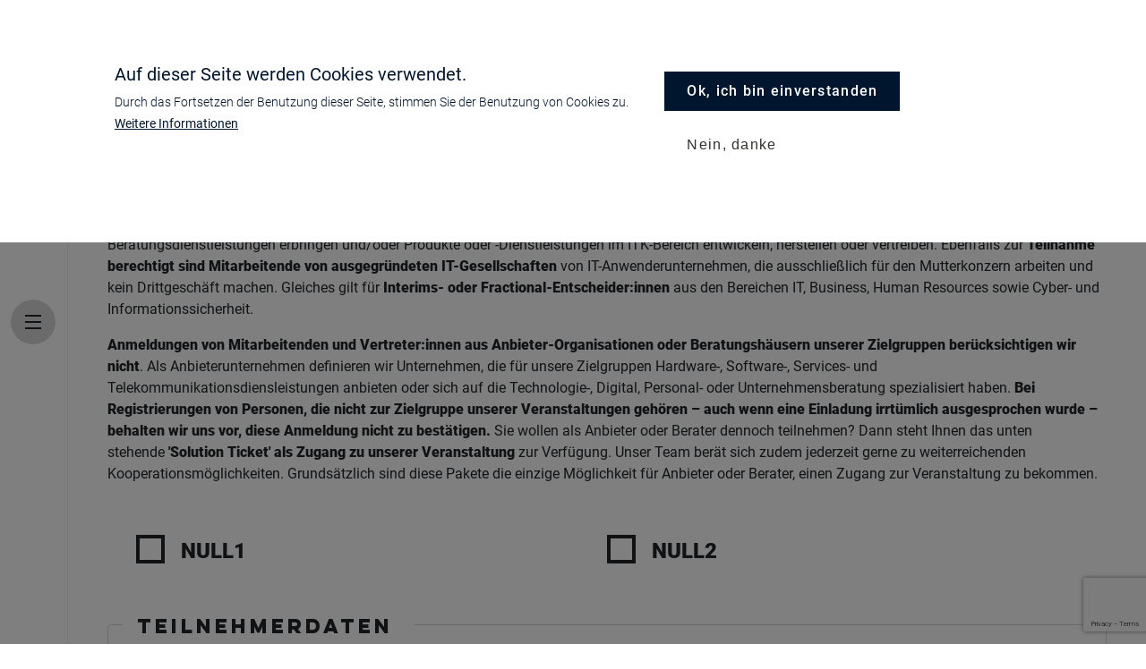

--- FILE ---
content_type: text/html; charset=UTF-8
request_url: https://lsz.at/form/basisanmeldung-2022?source_entity_type=paragraph&source_entity_id=8339&ticket=2024-barcamp-solution-standard
body_size: 45029
content:
<!DOCTYPE html>
<html lang="de" dir="ltr" prefix="content: http://purl.org/rss/1.0/modules/content/  dc: http://purl.org/dc/terms/  foaf: http://xmlns.com/foaf/0.1/  og: http://ogp.me/ns#  rdfs: http://www.w3.org/2000/01/rdf-schema#  schema: http://schema.org/  sioc: http://rdfs.org/sioc/ns#  sioct: http://rdfs.org/sioc/types#  skos: http://www.w3.org/2004/02/skos/core#  xsd: http://www.w3.org/2001/XMLSchema# ">
  <head>
    <meta charset="utf-8" />
<link rel="canonical" href="https://lsz.at/form/basisanmeldung-2022" />
<meta name="Generator" content="Drupal 9 (https://www.drupal.org); Commerce 2" />
<meta name="MobileOptimized" content="width" />
<meta name="HandheldFriendly" content="true" />
<meta name="viewport" content="width=device-width, initial-scale=1, shrink-to-fit=no" />
<style>div#sliding-popup, div#sliding-popup .eu-cookie-withdraw-banner, .eu-cookie-withdraw-tab {background: #3584b1} div#sliding-popup.eu-cookie-withdraw-wrapper { background: transparent; } #sliding-popup h1, #sliding-popup h2, #sliding-popup h3, #sliding-popup p, #sliding-popup label, #sliding-popup div, .eu-cookie-compliance-more-button, .eu-cookie-compliance-secondary-button, .eu-cookie-withdraw-tab { color: #ffffff;} .eu-cookie-withdraw-tab { border-color: #ffffff;}</style>
<meta http-equiv="x-ua-compatible" content="ie=edge" />
<link rel="icon" href="/themes/custom/lsz2021/favicon.ico" type="image/vnd.microsoft.icon" />
<script src="/sites/default/files/google_tag/primary/google_tag.script.js?t8bo57" defer></script>

    <title>Basisanmeldung 2022 | LSZ</title>
    <link rel="stylesheet" media="all" href="/sites/default/files/css/css_2Cfl-6yw4a_hRPzLnPsaZ69TxiHtW-6q39KKJZPsX6I.css" />
<link rel="stylesheet" media="all" href="/webform/css/basisanmeldung_2022?t8bo57" />
<link rel="stylesheet" media="all" href="/sites/default/files/css/css_4jm5HAhNU76x-gaOnfh8v26fiElvWXG9PwOYWhFz2AE.css" />
<link rel="stylesheet" media="all" href="/sites/default/files/css/css_y6KryAGsCqRJJ7N0Kf4bgg_ZCJjsDSmD7nERZ0LyL5c.css" />
<link rel="stylesheet" media="all" href="//use.fontawesome.com/releases/v5.13.0/css/all.css" />
<link rel="stylesheet" media="all" href="/sites/default/files/css/css_IFzholLioOu9I7_MYSCTb8ZO81ydHVofqYYsZAkmEsA.css" />
<link rel="stylesheet" media="print" href="/sites/default/files/css/css_Y4H_4BqmgyCtG7E7YdseTs2qvy9C34c51kBamDdgark.css" />

    <script src="/sites/default/files/js/js_eU95WRUXnukxiH_3n-eK0jCTx1c1HJu6c7OUb1E1lZw.js"></script>

  </head>
  <body class="layout-no-sidebars path-webform">
    <a href="#main-content" class="visually-hidden-focusable">
      Direkt zum Inhalt
    </a>
    <noscript><iframe src="https://www.googletagmanager.com/ns.html?id=GTM-WBLPWP3" height="0" width="0" style="display:none;visibility:hidden"></iframe></noscript>
      <div class="dialog-off-canvas-main-canvas" data-off-canvas-main-canvas>
    

<nav id="navbar-main" class="navbar">

      <div class="nav-toggler-container">
      <div class="nav-toggler-close" aria-controls="site-navigation" aria-expanded="false">
        <div class="nav-hamburger btn-round" tabindex="1">
          <div class="line-wrapper">
            <span class="line"></span>
            <span class="line"></span>
          </div>
        </div>
      </div>
    </div>
    <div class="nav-items-container">
        <nav role="navigation" aria-labelledby="block-lsz2021-menu" id="block-lsz2021" class="block block-menu navigation menu--lsz-2021">
            
  <h2 class="visually-hidden" id="block-lsz2021-menu">LSZ 2021</h2>
  

        
              <ul class="clearfix nav">
                    <li class="nav-item">
                <a href="/events" class="nav-link nav-link--events" data-drupal-link-system-path="node/2107">Events</a>
              </li>
                <li class="nav-item">
                <a href="/newsletter-webinare" class="nav-link nav-link--newsletter-webinare" data-drupal-link-system-path="node/4781">Newsletter &amp; Webinare</a>
              </li>
                <li class="nav-item">
                <a href="/community" class="nav-link nav-link--community" data-drupal-link-system-path="node/2144">Community</a>
              </li>
                <li class="nav-item">
                <a href="/insights" class="nav-link nav-link--insights" data-drupal-link-system-path="node/1196">Blog</a>
              </li>
                <li class="nav-item">
                <a href="/partner-werden" class="nav-link nav-link--partner-werden" data-drupal-link-system-path="node/4782">Partner werden</a>
              </li>
                <li class="nav-item">
                <a href="/ueber-uns" class="nav-link nav-link--ueber-uns" data-drupal-link-system-path="node/2116">Über Uns</a>
              </li>
                <li class="nav-item">
                <a href="/jobs" class="nav-link nav-link--jobs" data-drupal-link-system-path="node/2397">Jobs</a>
              </li>
        </ul>
  


  </nav>


    </div>
  
</nav>
<div id="page-wrapper">
  <header id="header" class="header" role="banner" aria-label="Kopfzeile der Website">
            <a href="/">
  <div class="lottie-branding">
    <lottie-player src="/themes/custom/lsz2021/logo_lottie.json"  background="transparent"  speed="1"  style="width: auto; height: auto;" autoplay></lottie-player>
  </div>
</a>


      <div class="nav-toggler-container">
        <div class="nav-toggler-open" aria-controls="site-navigation" aria-expanded="false">
          <div class="nav-hamburger btn-round" tabindex="1">
            <div class="line-wrapper">
              <span class="line"></span>
              <span class="line"></span>
              <span class="line"></span>
            </div>
          </div>
        </div>
      </div>
            </header>
  <div id="page">
          <div class="highlighted">
        <aside class="container section clearfix" role="complementary">
            <div data-drupal-messages-fallback class="hidden"></div>


        </aside>
      </div>
            <div id="main-wrapper" class="layout-main-wrapper clearfix">
              <div id="main">
          
          <main class="main-content" id="content" role="main">
            <section class="section">
              <a id="main-content" tabindex="-1"></a>
                <div id="block-lsz2021-content" class="block block-system block-system-main-block">
  
    
      <div class="content">
      <div class="navigation-margin">
  <div class="container-xl ">
        <form class="webform-submission-form webform-submission-add-form webform-submission-basisanmeldung-2022-form webform-submission-basisanmeldung-2022-add-form js-webform-details-toggle webform-details-toggle" data-drupal-selector="webform-submission-basisanmeldung-2022-add-form" action="/form/basisanmeldung-2022?source_entity_type=paragraph&amp;source_entity_id=8339&amp;ticket=2024-barcamp-solution-standard" method="post" id="webform-submission-basisanmeldung-2022-add-form" accept-charset="UTF-8">
      
      <section class="form-top mt-2 js-form-item form-item js-form-wrapper form-wrapper webform-section" data-drupal-selector="edit-anmeldung" id="edit-anmeldung">
        <h2 class="webform-section-title">Anmeldung</h2>
    <div class="webform-section-wrapper">
                <div data-drupal-selector="edit-container" id="edit-container" class="js-form-wrapper form-wrapper mb-3">
 


  <div class="event-title js-form-item js-form-type-item form-type-item js-form-item-veranstaltung form-item-veranstaltung form-no-label mb-3">
          <label class="visually-hidden">Veranstaltung</label>
                          [webform_submission:node:title]<input data-drupal-selector="edit-veranstaltung" type="hidden" name="veranstaltung" value="[webform_submission:node:title]" class="form-control" />

                          </div>

 


  <div style="" class="js-form-item js-form-type-item form-type-item js-form-item-zeitraum form-item-zeitraum form-no-label mb-3">
          <label class="visually-hidden">Zeitraum</label>
                          [webform_submission:node:field_zeitraum]<input data-drupal-selector="edit-zeitraum" type="hidden" name="zeitraum" value="[webform_submission:node:field_zeitraum]" class="form-control" />

                          </div>

 


  <div class="js-form-item js-form-type-item form-type-item js-form-item-veranstaltungsort form-item-veranstaltungsort form-no-label mb-3">
          <label class="visually-hidden">Veranstaltungsort</label>
                          [webform_submission:node:field_veranstaltungsort]<input data-drupal-selector="edit-veranstaltungsort" type="hidden" name="veranstaltungsort" value="[webform_submission:node:field_veranstaltungsort]" class="form-control" />

                          </div>

 


  <div style="" class="js-form-item js-form-type-item form-type-item js-form-item-veranstaltungsadresse form-item-veranstaltungsadresse form-no-label mb-3">
          <label class="visually-hidden">Veranstaltungsadresse</label>
                          [webform_submission:node:field_adresse]<input data-drupal-selector="edit-veranstaltungsadresse" type="hidden" name="veranstaltungsadresse" value="[webform_submission:node:field_adresse]" class="form-control" />

                          </div>

 


  <div id="edit-processed-text" class="js-form-item js-form-type-processed-text form-type-processed-text js-form-item- form-item- form-no-label mb-3">
                          <p>Die Veranstaltung der LSZ Future Connections GmbH sind <strong>ausschließlich an Entscheider:innen aus IT, Business, Human Resources sowie Cyber- und Informationssicherheit gerichtet, die in Anwenderunternehmen tätig sind</strong>. Solche Unternehmen definieren wir als Organisationen, die selbst keine Beratungsdienstleistungen erbringen und/oder Produkte oder -Dienstleistungen im ITK-Bereich entwickeln, herstellen oder vertreiben. Ebenfalls zur <strong>Teilnahme berechtigt sind Mitarbeitende von ausgegründeten IT-Gesellschaften</strong> von IT-Anwenderunternehmen, die ausschließlich für den Mutterkonzern arbeiten und kein Drittgeschäft machen. Gleiches gilt für <strong>Interims- oder Fractional-Entscheider:innen </strong>aus den Bereichen IT, Business, Human Resources sowie Cyber- und Informationssicherheit.</p>
<p><strong>Anmeldungen von Mitarbeitenden und Vertreter:innen aus Anbieter-Organisationen oder Beratungshäusern unserer Zielgruppen berücksichtigen wir nicht</strong>. Als Anbieterunternehmen definieren wir Unternehmen, die für unsere Zielgruppen Hardware-, Software-, Services- und Telekommunikationsdiensleistungen anbieten oder sich auf die Technologie-, Digital, Personal- oder Unternehmensberatung spezialisiert haben. <strong>Bei Registrierungen von Personen, die nicht zur Zielgruppe unserer Veranstaltungen gehören – auch wenn eine Einladung irrtümlich ausgesprochen wurde – behalten wir uns vor, diese Anmeldung nicht zu bestätigen.</strong> Sie wollen als Anbieter oder Berater dennoch teilnehmen? Dann steht Ihnen das unten stehende <strong>'Solution Ticket' als Zugang zu unserer Veranstaltung</strong> zur Verfügung. Unser Team berät sich zudem jederzeit gerne zu weiterreichenden Kooperationsmöglichkeiten. Grundsätzlich sind diese Pakete die einzige Möglichkeit für Anbieter oder Berater, einen Zugang zur Veranstaltung zu bekommen.</p>

                          </div>
</div>

          </div>
</section>
<section data-drupal-selector="edit-ticket-container" id="edit-ticket-container" class="js-form-item form-item js-form-wrapper form-wrapper webform-section">
        <h2 class="visually-hidden webform-section-title">Ticket</h2>
    <div class="webform-section-wrapper">
                <fieldset data-drupal-selector="edit-ticket" id="edit-ticket--wrapper" class="radios--wrapper fieldgroup form-composite webform-composite-hidden-title js-webform-type-radios webform-type-radios js-form-item form-item js-form-wrapper form-wrapper mb-3">
      <legend id="edit-ticket--wrapper-legend">
    <span class="visually-hidden fieldset-legend">Ticket</span>
  </legend>
  <div class="fieldset-wrapper">
            <div id="edit-ticket" class="js-webform-radios webform-options-display-one-column radio">
 

      
  <div class="js-form-item js-form-type-radio radio form-check js-form-item-ticket form-item-ticket">
                <input data-drupal-selector="edit-ticket-null1" type="radio" id="edit-ticket-null1" name="ticket" value="null1" class="form-radio form-check-input">
          <label  class="form-check-label" for="edit-ticket-null1">
        NULL1
      </label>
                  </div>

 

      
  <div class="js-form-item js-form-type-radio radio form-check js-form-item-ticket form-item-ticket">
                <input data-drupal-selector="edit-ticket-null2" type="radio" id="edit-ticket-null2" name="ticket" value="null2" class="form-radio form-check-input">
          <label  class="form-check-label" for="edit-ticket-null2">
        NULL2
      </label>
                  </div>
</div>

          </div>
</fieldset>

          </div>
</section>
<section class="conditional js-form-item form-item js-form-wrapper form-wrapper webform-section" data-drupal-selector="edit-teilnehmer-detail" id="edit-teilnehmer-detail">
        <h3 class="webform-section-title">Teilnehmerdaten</h3>
    <div class="webform-section-wrapper">
                <div data-drupal-selector="edit-flexbox" class="webform-flexbox js-webform-flexbox js-form-wrapper form-wrapper mb-3" id="edit-flexbox"><div class="webform-flex webform-flex--1"><div class="webform-flex--container">
 


  <div class="js-form-item js-form-type-select form-type-select js-form-item-anrede form-item-anrede mb-3">
          <label for="edit-anrede" class="js-form-required form-required">Anrede</label>
                          
<select data-drupal-selector="edit-anrede" id="edit-anrede" name="anrede" class="form-select required" required="required" aria-required="true"><option value="" selected="selected">- Auswählen -</option><option value="Frau">Frau</option><option value="Herr">Herr</option></select>
                          </div>
</div></div><div class="webform-flex webform-flex--1"><div class="webform-flex--container">
 


  <div class="js-form-item js-form-type-textfield form-type-textfield js-form-item-titel form-item-titel mb-3">
          <label for="edit-titel">Titel (vorgestellt)</label>
                          <input data-drupal-selector="edit-titel" type="text" id="edit-titel" name="titel" value="" size="60" maxlength="255" class="form-control" />

                          </div>
</div></div><div class="webform-flex webform-flex--3"><div class="webform-flex--container">
 


  <div class="js-form-item js-form-type-textfield form-type-textfield js-form-item-vorname form-item-vorname mb-3">
          <label for="edit-vorname" class="js-form-required form-required">Vorname</label>
                          <input autocomplete="given-name" data-drupal-selector="edit-vorname" type="text" id="edit-vorname" name="vorname" value="" size="60" maxlength="255" class="required form-control" required="required" aria-required="true" />

                          </div>
</div></div></div>
<div data-drupal-selector="edit-flexbox-02" class="webform-flexbox js-webform-flexbox js-form-wrapper form-wrapper mb-3" id="edit-flexbox-02"><div class="webform-flex webform-flex--2"><div class="webform-flex--container">
 


  <div class="js-form-item js-form-type-textfield form-type-textfield js-form-item-nachname form-item-nachname mb-3">
          <label for="edit-nachname" class="js-form-required form-required">Nachname</label>
                          <input autocomplete="family-name" data-drupal-selector="edit-nachname" type="text" id="edit-nachname" name="nachname" value="" size="60" maxlength="255" class="required form-control" required="required" aria-required="true" />

                          </div>
</div></div><div class="webform-flex webform-flex--1"><div class="webform-flex--container">
 


  <div class="js-form-item js-form-type-textfield form-type-textfield js-form-item-titel-nach form-item-titel-nach mb-3">
          <label for="edit-titel-nach">Titel (nachgestellt)</label>
                          <input data-drupal-selector="edit-titel-nach" type="text" id="edit-titel-nach" name="titel_nach" value="" size="60" maxlength="255" class="form-control" />

                          </div>
</div></div><div class="webform-flex webform-flex--2"><div class="webform-flex--container">
 


  <div class="js-form-item js-form-type-textfield form-type-textfield js-form-item-funktion form-item-funktion mb-3">
          <label for="edit-funktion" class="js-form-required form-required">Funktion</label>
                          <input autocomplete="organization-title" data-drupal-selector="edit-funktion" type="text" id="edit-funktion" name="funktion" value="" size="60" maxlength="255" class="required form-control" required="required" aria-required="true" />

                          </div>
</div></div></div>
<div data-drupal-selector="edit-flexbox-04" class="webform-flexbox js-webform-flexbox js-form-wrapper form-wrapper mb-3" id="edit-flexbox-04"><div class="webform-flex webform-flex--1"><div class="webform-flex--container">
 


  <div class="js-form-item js-form-type-tel form-type-tel js-form-item-telefon form-item-telefon mb-3">
          <label for="edit-telefon" class="js-form-required form-required">Telefon</label>
                          <input autocomplete="given-name" data-drupal-selector="edit-telefon" type="tel" id="edit-telefon" name="telefon" value="" size="30" maxlength="128" class="form-tel required form-control" required="required" aria-required="true" />

                          </div>
</div></div><div class="webform-flex webform-flex--1"><div class="webform-flex--container">
 


  <div class="js-form-item js-form-type-email form-type-email js-form-item-e-mail form-item-e-mail mb-3">
          <label for="edit-e-mail" class="js-form-required form-required">persönliche Business E-Mail Adresse</label>
                          <input autocomplete="email" data-drupal-selector="edit-e-mail" type="email" id="edit-e-mail" name="e_mail" value="" size="60" maxlength="254" class="form-email required form-control" required="required" aria-required="true" />

                          </div>
</div></div></div>

          </div>
</section>
<section class="conditional js-form-item form-item js-form-wrapper form-wrapper webform-section" data-drupal-selector="edit-unternehmen-detail" id="edit-unternehmen-detail">
        <h3 class="webform-section-title">Unternehmensanschrift</h3>
    <div class="webform-section-wrapper">
                <div data-drupal-selector="edit-flexbox-05" class="webform-flexbox js-webform-flexbox js-form-wrapper form-wrapper mb-3" id="edit-flexbox-05"><div class="webform-flex webform-flex--1"><div class="webform-flex--container">
 


  <div class="js-form-item js-form-type-textfield form-type-textfield js-form-item-unternehmen form-item-unternehmen mb-3">
          <label for="edit-unternehmen" class="js-form-required form-required">Unternehmen</label>
                          <input autocomplete="organization" data-drupal-selector="edit-unternehmen" type="text" id="edit-unternehmen" name="unternehmen" value="" size="60" maxlength="255" class="required form-control" required="required" aria-required="true" />

                          </div>
</div></div></div>
<div data-drupal-selector="edit-flexbox-01" class="webform-flexbox js-webform-flexbox js-form-wrapper form-wrapper mb-3" id="edit-flexbox-01"><div class="webform-flex webform-flex--1"><div class="webform-flex--container">
 


  <div class="js-form-item js-form-type-textfield form-type-textfield js-form-item-strasse form-item-strasse mb-3">
          <label for="edit-strasse" class="js-form-required form-required">Straße</label>
                          <input autocomplete="street-address" data-drupal-selector="edit-strasse" type="text" id="edit-strasse" name="strasse" value="" size="60" maxlength="255" class="required form-control" required="required" aria-required="true" />

                          </div>
</div></div></div>
<div data-drupal-selector="edit-flexbox-03" class="webform-flexbox js-webform-flexbox js-form-wrapper form-wrapper mb-3" id="edit-flexbox-03"><div class="webform-flex webform-flex--1"><div class="webform-flex--container">
 


  <div class="js-form-item js-form-type-textfield form-type-textfield js-form-item-plz form-item-plz mb-3">
          <label for="edit-plz" class="js-form-required form-required">PLZ</label>
                          <input autocomplete="postal-code" data-drupal-selector="edit-plz" type="text" id="edit-plz" name="plz" value="" size="60" maxlength="255" class="required form-control" required="required" aria-required="true" />

                          </div>
</div></div><div class="webform-flex webform-flex--3"><div class="webform-flex--container">
 


  <div class="js-form-item js-form-type-textfield form-type-textfield js-form-item-ort form-item-ort mb-3">
          <label for="edit-ort" class="js-form-required form-required">Ort</label>
                          <input autocomplete="address-level2" data-drupal-selector="edit-ort" type="text" id="edit-ort" name="ort" value="" size="60" maxlength="255" class="required form-control" required="required" aria-required="true" />

                          </div>
</div></div></div>

          </div>
</section>
<section class="my-3 js-form-item form-item js-form-wrapper form-wrapper webform-section" data-drupal-selector="edit-section-check-rechnung" id="edit-section-check-rechnung">
        <h2 class="visually-hidden webform-section-title">Alternative Rechnungsadresse</h2>
    <div class="webform-section-wrapper">
                
     


  <div class="pretty p-default p-bigger required">
    <input data-drupal-selector="edit-check-rechnung" aria-describedby="edit-check-rechnung--description" type="checkbox" id="edit-check-rechnung" name="check_rechnung" value="1" class="form-checkbox" type="checkbox"/>
    <div  class="state p-info">
      <label  class="state p-info" for="edit-check-rechnung"">
                  <div id="edit-check-rechnung--description" class="webform-element-description">Ich habe eine alternative Rechnungsadresse</div>

              </label>
    </div>
  </div>

          </div>
</section>
<section class="checkboxes conditional js-webform-states-hidden js-form-item form-item js-form-wrapper form-wrapper webform-section" data-drupal-selector="edit-rechnung-detail" data-drupal-states="{&quot;visible&quot;:{&quot;.webform-submission-basisanmeldung-2022-add-form :input[name=\u0022check_rechnung\u0022]&quot;:{&quot;checked&quot;:true}}}" id="edit-rechnung-detail">
        <h3 class="webform-section-title">Rechnungsadresse</h3>
    <div class="webform-section-wrapper">
                <div data-drupal-selector="edit-rechnung-flexbox-07" class="webform-flexbox js-webform-flexbox js-form-wrapper form-wrapper mb-3" id="edit-rechnung-flexbox-07"><div class="webform-flex webform-flex--1"><div class="webform-flex--container">
 


  <div class="js-form-item js-form-type-textfield form-type-textfield js-form-item-rechnung-unternehmen form-item-rechnung-unternehmen mb-3">
          <label for="edit-rechnung-unternehmen">Unternehmen</label>
                          <input data-drupal-selector="edit-rechnung-unternehmen" type="text" id="edit-rechnung-unternehmen" name="rechnung_unternehmen" value="" size="60" maxlength="255" class="form-control" data-drupal-states="{&quot;required&quot;:{&quot;.webform-submission-basisanmeldung-2022-add-form :input[name=\u0022check_rechnung\u0022]&quot;:{&quot;checked&quot;:true}}}" />

                          </div>
</div></div></div>
<div data-drupal-selector="edit-rechnung-flexbox-01" class="webform-flexbox js-webform-flexbox js-form-wrapper form-wrapper mb-3" id="edit-rechnung-flexbox-01"><div class="webform-flex webform-flex--1"><div class="webform-flex--container">
 


  <div class="js-form-item js-form-type-textfield form-type-textfield js-form-item-rechnung-strasse form-item-rechnung-strasse mb-3">
          <label for="edit-rechnung-strasse">Straße</label>
                          <input autocomplete="street-address" data-drupal-selector="edit-rechnung-strasse" type="text" id="edit-rechnung-strasse" name="rechnung_strasse" value="" size="60" maxlength="255" class="form-control" data-drupal-states="{&quot;required&quot;:{&quot;.webform-submission-basisanmeldung-2022-add-form :input[name=\u0022check_rechnung\u0022]&quot;:{&quot;checked&quot;:true}}}" />

                          </div>
</div></div></div>
<div data-drupal-selector="edit-rechnung-flexbox-03" class="webform-flexbox js-webform-flexbox js-form-wrapper form-wrapper mb-3" id="edit-rechnung-flexbox-03"><div class="webform-flex webform-flex--1"><div class="webform-flex--container">
 


  <div class="js-form-item js-form-type-textfield form-type-textfield js-form-item-rechnung-plz form-item-rechnung-plz mb-3">
          <label for="edit-rechnung-plz">PLZ</label>
                          <input autocomplete="postal-code" data-drupal-selector="edit-rechnung-plz" type="text" id="edit-rechnung-plz" name="rechnung_plz" value="" size="60" maxlength="255" class="form-control" data-drupal-states="{&quot;required&quot;:{&quot;.webform-submission-basisanmeldung-2022-add-form :input[name=\u0022check_rechnung\u0022]&quot;:{&quot;checked&quot;:true}}}" />

                          </div>
</div></div><div class="webform-flex webform-flex--3"><div class="webform-flex--container">
 


  <div class="js-form-item js-form-type-textfield form-type-textfield js-form-item-rechnung-ort form-item-rechnung-ort mb-3">
          <label for="edit-rechnung-ort">Ort</label>
                          <input autocomplete="address-level2" data-drupal-selector="edit-rechnung-ort" type="text" id="edit-rechnung-ort" name="rechnung_ort" value="" size="60" maxlength="255" class="form-control" data-drupal-states="{&quot;required&quot;:{&quot;.webform-submission-basisanmeldung-2022-add-form :input[name=\u0022check_rechnung\u0022]&quot;:{&quot;checked&quot;:true}}}" />

                          </div>
</div></div></div>
<div data-drupal-selector="edit-rechnung-flexbox-09" class="webform-flexbox js-webform-flexbox js-form-wrapper form-wrapper mb-3" id="edit-rechnung-flexbox-09"><div class="webform-flex webform-flex--1"><div class="webform-flex--container">
 


  <div class="js-form-item js-form-type-tel form-type-tel js-form-item-rechnung-telefon form-item-rechnung-telefon mb-3">
          <label for="edit-rechnung-telefon">Telefon</label>
                          <input data-drupal-selector="edit-rechnung-telefon" type="tel" id="edit-rechnung-telefon" name="rechnung_telefon" value="" size="30" maxlength="128" class="form-tel form-control" />

                          </div>
</div></div><div class="webform-flex webform-flex--1"><div class="webform-flex--container">
 


  <div class="js-form-item js-form-type-email form-type-email js-form-item-rechnung-e-mail form-item-rechnung-e-mail mb-3">
          <label for="edit-rechnung-e-mail">E-Mail</label>
                          <input data-drupal-selector="edit-rechnung-e-mail" type="email" id="edit-rechnung-e-mail" name="rechnung_e_mail" value="" size="60" maxlength="254" class="form-email form-control" />

                          </div>
</div></div></div>

          </div>
</section>

 


  <div class="js-form-item js-form-type-textarea form-type-textarea js-form-item-ergaenzungen form-item-ergaenzungen mb-3">
          <label for="edit-ergaenzungen">Ergänzungen</label>
                          <div class="form-textarea-wrapper">
  <textarea data-drupal-selector="edit-ergaenzungen" id="edit-ergaenzungen" name="ergaenzungen" rows="5" cols="60" class="form-textarea form-control resize-vertical"></textarea>
</div>

                          </div>

 


  <div class="mt-4 mb-2 js-form-item js-form-type-item form-type-item js-form-item-info form-item-info form-no-label mb-3" style="">
          <label class="visually-hidden">Info</label>
                          [webform_submission:node:field_anmeldeformular_info]<input data-drupal-selector="edit-info" type="hidden" name="info" value="[webform_submission:node:field_anmeldeformular_info]" class="form-control" />

                          </div>
<section class="checkboxes mb-1 js-form-item form-item js-form-wrapper form-wrapper webform-section" data-drupal-selector="edit-checks" id="edit-checks">
        <h2 class="visually-hidden webform-section-title">AGB</h2>
    <div class="webform-section-wrapper">
                
     


  <div class="pretty p-default p-bigger required">
    <input data-drupal-selector="edit-agb" aria-describedby="edit-agb--description" type="checkbox" id="edit-agb" name="agb" value="1" class="form-checkbox required" required="required" aria-required="true" type="checkbox"/>
    <div  class="state p-success">
      <label  class="state p-success" for="edit-agb"">
                  <div id="edit-agb--description" class="webform-element-description"><span>Ja, ich habe die <a href="https://lsz.at/agb" target="_blank">AGB</a>&nbsp;gelesen und akzeptiert.*</span></div>

              </label>
    </div>
  </div>

          </div>
</section>
<section class="checkboxes js-form-item form-item js-form-wrapper form-wrapper webform-section" data-drupal-selector="edit-check-dsgvo" id="edit-check-dsgvo">
        <h2 class="visually-hidden webform-section-title">DSGVO</h2>
    <div class="webform-section-wrapper">
                
     


  <div class="pretty p-default p-bigger required">
    <input data-drupal-selector="edit-dsgvo-event" aria-describedby="edit-dsgvo-event--description" type="checkbox" id="edit-dsgvo-event" name="dsgvo_event" value="1" class="form-checkbox required" required="required" aria-required="true" type="checkbox"/>
    <div  class="state p-success">
      <label  class="state p-success" for="edit-dsgvo-event"">
                  <div id="edit-dsgvo-event--description" class="webform-element-description">Ja, ich habe die&nbsp;<a href="https://lsz.at/privacy" target="_blank">Datenschutzerkl&auml;rung</a>&nbsp;gelesen und akzeptiert. Die Einwilligung kann ich jederzeit widerrufen.*</div>

              </label>
    </div>
  </div>

          </div>
</section>


                      <div  data-drupal-selector="edit-captcha" aria-describedby="edit-captcha--description" class="captcha captcha-type-challenge--default">
                  <div class="captcha__element">
            <input data-drupal-selector="edit-captcha-sid" type="hidden" name="captcha_sid" value="254552" class="form-control" />
<input data-drupal-selector="edit-captcha-token" type="hidden" name="captcha_token" value="X2pz-cK9fbj79dBPRgjkcYLK23XVGYySLjqoXMdcx_E" class="form-control" />
<input id="recaptcha-v3-token" class="recaptcha-v3-token form-control" data-recaptcha-v3-action="default" data-recaptcha-v3-site-key="6LcEJ44dAAAAAC9nI4oOA5F_RVIvI83IlB_oI_Y0" data-drupal-selector="edit-captcha-response" type="hidden" name="captcha_response" value="" />
<input data-drupal-selector="edit-is-recaptcha-v3" type="hidden" name="is_recaptcha_v3" value="1" class="form-control" />

          </div>
                        </div>
            <div class="mt-4 form-actions webform-actions js-form-wrapper form-wrapper mb-3" data-drupal-selector="edit-actions" id="edit-actions"><button class="webform-button--submit button button--primary js-form-submit form-submit btn btn-" data-drupal-selector="edit-actions-submit" type="submit" id="edit-actions-submit" name="op" value="Jetzt anmelden">Jetzt anmelden</button>

</div>
<input autocomplete="off" data-drupal-selector="form-t9qdm1kc9l0d-bf5sl8wcoyumawq0xgsfh4bixdd2g8" type="hidden" name="form_build_id" value="form-t9Qdm1kc9L0d-bf5sl8WcoyUMAWq0xgsFH4bIxDD2G8" class="form-control" />
<input data-drupal-selector="edit-webform-submission-basisanmeldung-2022-add-form" type="hidden" name="form_id" value="webform_submission_basisanmeldung_2022_add_form" class="form-control" />
<div class="url-textfield js-form-wrapper form-wrapper mb-3" style="display: none !important;">
 


  <div class="js-form-item js-form-type-textfield form-type-textfield js-form-item-url form-item-url mb-3">
          <label for="edit-url">Bitte dieses Feld leer lassen</label>
                          <input autocomplete="off" data-drupal-selector="edit-url" type="text" id="edit-url" name="url" value="" size="20" maxlength="128" class="form-control" />

                          </div>
</div>


      
    </form>
  </div>
</div>

    </div>
  </div>


            </section>
          </main>
                    
        </div>
          </div>
        <footer class="site-footer">
              <div class="container">
                      <div class="site-footer__top clearfix">
              <section class="row region region-footer-first site-footer-logo">
                <div class="site-footer-logo-wrapper">
                  <a href="/">
                    <img loading="lazy" alt='LSZ Logo' src="/themes/custom/lsz2021/images/LSZ_Logo_black_mit_Slogan.png">
                  </a>
                </div>
                <div class="site-footer-social-wrapper">
                  <a target="_blank" href="https://www.facebook.com/LSZfutureconnections/"><i class="fab fa-2x fa-facebook-square"></i></a>
                  <a target="_blank" href="https://www.instagram.com/lsz_future_connections/"><i class="fab fa-2x fa-instagram"></i></a>
                  <a target="_blank" href="https://at.linkedin.com/company/lsz-future-connections"><i class="fab fa-2x fa-linkedin"></i></a>
                </div>
              </section>

                <section class="row region region-footer-second">
    <div id="block-lsz2021-footeranschrift" class="block-content-basic block block-block-content block-block-content76aad656-fd85-437e-930c-d890d548d015">
  
      <h2>Unser Büro</h2>
    
      <div class="content">
      
            <div class="clearfix text-formatted field field--name-body field--type-text-with-summary field--label-hidden field__item"><div class="row">
<div class="col-12 col-md-6">
<p><strong>LSZ GmbH</strong><br />
Gußhausstraße 14/9a<br />
1040 Wien <br />
Österreich</p>

<p>+43 (1) 50 50 900<br /><a href="mailto:office@lsz.at">office@lsz.at</a></p>
</div>

<div class="col-12 col-md-6">
<p><strong>LSZ Future Connections <span><span class="ui-provider ed biq bfa bmn bmo bmp bmq bmr bms bmt bmu bmv bmw bmx bmy bmz bna bnb bnc bnd bne bnf bng bnh bni bnj bnk bnl bnm bnn bno bnp bnq bnr bns" dir="ltr">GmbH</span></span></strong><br />
Mindspace Stachus, Herzogspitalstraße 24<br />
80331 München<br />
Deutschland</p>

<p>+49 160 90213197<br /><a href="mailto:office@futureconnections.de">office@futureconnections.de</a></p>
</div>
</div>
</div>
      
    </div>
  </div>

  </section>

              
                <section class="row region region-footer-fourth">
    <nav role="navigation" aria-labelledby="block-fusszeile-menu" id="block-fusszeile" class="block block-menu navigation menu--footer">
      
  <h2 id="block-fusszeile-menu">Informationen</h2>
  

        
              <ul class="clearfix nav navbar-nav">
                    <li class="nav-item">
                <a href="/kontakt" class="nav-link nav-link--kontakt" data-drupal-link-system-path="node/2121">Kontakt</a>
              </li>
                <li class="nav-item">
                <a href="/form/newsletter?source_entity_type=ENTITY_TYPE&amp;source_entity_id=ENTITY_ID" class="webform-dialog webform-dialog-wide nav-link webform-dialog webform-dialog-wide nav-link--form-newslettersource-entity-typeentity-typesource-entity-identity-id" data-drupal-link-query="{&quot;source_entity_id&quot;:&quot;ENTITY_ID&quot;,&quot;source_entity_type&quot;:&quot;ENTITY_TYPE&quot;}" data-drupal-link-system-path="webform/newsletter">Newsletter</a>
              </li>
                <li class="nav-item">
                <a href="https://lsz.at/community" class="nav-link nav-link-https--lszat-community">Communities</a>
              </li>
                <li class="nav-item">
                <a href="https://lsz.at/ueber-uns" class="nav-link nav-link-https--lszat-ueber-uns">Über uns</a>
              </li>
                <li class="nav-item">
                <a href="/impressum" class="nav-link nav-link--impressum" data-drupal-link-system-path="node/68">Impressum</a>
              </li>
                <li class="nav-item">
                <a href="/agb" class="nav-link nav-link--agb" data-drupal-link-system-path="node/69">AGB</a>
              </li>
                <li class="nav-item">
                <a href="/privacy" title="Datenschutzerklärung" class="nav-link nav-link--privacy" data-drupal-link-system-path="node/3810">Datenschutzerklärung</a>
              </li>
        </ul>
  


  </nav>

  </section>

            </div>
                            </div>
          </footer>
  </div>
</div>

  </div>

    
    <script type="application/json" data-drupal-selector="drupal-settings-json">{"path":{"baseUrl":"\/","scriptPath":null,"pathPrefix":"","currentPath":"webform\/basisanmeldung_2022","currentPathIsAdmin":false,"isFront":false,"currentLanguage":"de","currentQuery":{"source_entity_id":"8339","source_entity_type":"paragraph","ticket":"2024-barcamp-solution-standard"}},"pluralDelimiter":"\u0003","suppressDeprecationErrors":true,"ajaxPageState":{"libraries":"back_to_top\/back_to_top_icon,back_to_top\/back_to_top_js,bootstrap_barrio\/fontawesome,bootstrap_barrio\/global-styling,bootstrap_barrio\/messages_white,captcha\/base,commerce_stripe\/stripe,core\/drupal.states,core\/internal.jquery.form,eu_cookie_compliance\/eu_cookie_compliance_default,lsz2021\/global-styling,lsz2021\/lottie,lsz_webform\/ticket,recaptcha_v3\/recaptcha_v3,simple_popup_blocks\/simple_popup_blocks,system\/base,webform\/webform.composite,webform\/webform.css.basisanmeldung_2022,webform\/webform.dialog,webform\/webform.element.details.save,webform\/webform.element.details.toggle,webform\/webform.element.flexbox,webform\/webform.element.message,webform\/webform.element.options,webform\/webform.element.select,webform\/webform.form","theme":"lsz2021","theme_token":null},"ajaxTrustedUrl":{"form_action_p_pvdeGsVG5zNF_XLGPTvYSKCf43t8qZYSwcfZl2uzM":true,"\/form\/basisanmeldung-2022?source_entity_type=paragraph\u0026source_entity_id=8339\u0026ticket=2024-barcamp-solution-standard\u0026ajax_form=1":true},"back_to_top":{"back_to_top_button_trigger":"300","back_to_top_prevent_on_mobile":0,"back_to_top_prevent_in_admin":1,"back_to_top_button_type":"image","back_to_top_button_text":"Back to top"},"simple_popup_blocks":{"settings":[]},"webform":{"dialog":{"options":{"narrow":{"title":"Narrow","width":600},"normal":{"title":"Normal","width":800},"wide":{"title":"Wide","width":1000}},"entity_type":"webform","entity_id":"basisanmeldung_2022"}},"eu_cookie_compliance":{"cookie_policy_version":"1.0.0","popup_enabled":true,"popup_agreed_enabled":false,"popup_hide_agreed":false,"popup_clicking_confirmation":false,"popup_scrolling_confirmation":false,"popup_html_info":"\u003Cdiv class=\u0022eu-cookie-compliance-banner eu-cookie-compliance-banner-info eu-cookie-compliance-banner--opt-in\u0022\u003E\n    \u003Cdiv class=\u0022popup-content info eu-cookie-compliance-content\u0022\u003E\n        \u003Cdiv id=\u0022popup-text\u0022 class=\u0022eu-cookie-compliance-message\u0022\u003E\n            \u003Ch2\u003EAuf dieser Seite werden Cookies verwendet.\u003C\/h2\u003E\n\u003Cp\u003EDurch das Fortsetzen der Benutzung dieser Seite, stimmen Sie der Benutzung von Cookies zu.\u003C\/p\u003E\n\n                            \u003Cbutton type=\u0022button\u0022 class=\u0022find-more-button eu-cookie-compliance-more-button\u0022\u003EWeitere Informationen\u003C\/button\u003E\n                    \u003C\/div\u003E\n\n        \n        \u003Cdiv id=\u0022popup-buttons\u0022 class=\u0022eu-cookie-compliance-buttons\u0022\u003E\n            \u003Cbutton type=\u0022button\u0022 class=\u0022btn-primary agree-button eu-cookie-compliance-secondary-button \u0022\u003EOk, ich bin einverstanden\u003C\/button\u003E\n                            \u003Cbutton type=\u0022button\u0022 class=\u0022btn-primary decline-button eu-cookie-compliance-default-button\u0022\u003ENein, danke\u003C\/button\u003E\n                    \u003C\/div\u003E\n    \u003C\/div\u003E\n\u003C\/div\u003E","use_mobile_message":false,"mobile_popup_html_info":"\u003Cdiv class=\u0022eu-cookie-compliance-banner eu-cookie-compliance-banner-info eu-cookie-compliance-banner--opt-in\u0022\u003E\n    \u003Cdiv class=\u0022popup-content info eu-cookie-compliance-content\u0022\u003E\n        \u003Cdiv id=\u0022popup-text\u0022 class=\u0022eu-cookie-compliance-message\u0022\u003E\n            \n                            \u003Cbutton type=\u0022button\u0022 class=\u0022find-more-button eu-cookie-compliance-more-button\u0022\u003EWeitere Informationen\u003C\/button\u003E\n                    \u003C\/div\u003E\n\n        \n        \u003Cdiv id=\u0022popup-buttons\u0022 class=\u0022eu-cookie-compliance-buttons\u0022\u003E\n            \u003Cbutton type=\u0022button\u0022 class=\u0022btn-primary agree-button eu-cookie-compliance-secondary-button \u0022\u003EOk, ich bin einverstanden\u003C\/button\u003E\n                            \u003Cbutton type=\u0022button\u0022 class=\u0022btn-primary decline-button eu-cookie-compliance-default-button\u0022\u003ENein, danke\u003C\/button\u003E\n                    \u003C\/div\u003E\n    \u003C\/div\u003E\n\u003C\/div\u003E","mobile_breakpoint":768,"popup_html_agreed":false,"popup_use_bare_css":false,"popup_height":"auto","popup_width":"100%","popup_delay":1000,"popup_link":"\/privacy","popup_link_new_window":true,"popup_position":false,"fixed_top_position":true,"popup_language":"de","store_consent":false,"better_support_for_screen_readers":false,"cookie_name":"","reload_page":false,"domain":"","domain_all_sites":false,"popup_eu_only":false,"popup_eu_only_js":false,"cookie_lifetime":100,"cookie_session":0,"set_cookie_session_zero_on_disagree":0,"disagree_do_not_show_popup":false,"method":"opt_in","automatic_cookies_removal":true,"allowed_cookies":"","withdraw_markup":"\u003Cbutton type=\u0022button\u0022 class=\u0022eu-cookie-withdraw-tab\u0022\u003EDatenschutzeinstellungen\u003C\/button\u003E\n\u003Cdiv aria-labelledby=\u0022popup-text\u0022 class=\u0022eu-cookie-withdraw-banner\u0022\u003E\n  \u003Cdiv class=\u0022popup-content info eu-cookie-compliance-content\u0022\u003E\n    \u003Cdiv id=\u0022popup-text\u0022 class=\u0022eu-cookie-compliance-message\u0022 role=\u0022document\u0022\u003E\n      \u003Ch2\u003EWe use cookies on this site to enhance your user experience\u003C\/h2\u003E\n\u003Cp\u003EYou have given your consent for us to set cookies.\u003C\/p\u003E\n\n    \u003C\/div\u003E\n    \u003Cdiv id=\u0022popup-buttons\u0022 class=\u0022eu-cookie-compliance-buttons\u0022\u003E\n      \u003Cbutton type=\u0022button\u0022 class=\u0022eu-cookie-withdraw-button \u0022\u003EZustimmung zur\u00fcckziehen\u003C\/button\u003E\n    \u003C\/div\u003E\n  \u003C\/div\u003E\n\u003C\/div\u003E","withdraw_enabled":false,"reload_options":0,"reload_routes_list":"","withdraw_button_on_info_popup":false,"cookie_categories":[],"cookie_categories_details":[],"enable_save_preferences_button":true,"cookie_value_disagreed":"0","cookie_value_agreed_show_thank_you":"1","cookie_value_agreed":"2","containing_element":"body","settings_tab_enabled":false,"olivero_primary_button_classes":"","olivero_secondary_button_classes":"","close_button_action":"close_banner","open_by_default":true,"modules_allow_popup":true,"hide_the_banner":false,"geoip_match":true},"ajax":{"edit-captcha-response":{"callback":"recaptcha_v3_ajax_callback","event":"change","url":"\/form\/basisanmeldung-2022?source_entity_type=paragraph\u0026source_entity_id=8339\u0026ticket=2024-barcamp-solution-standard\u0026ajax_form=1","dialogType":"ajax","submit":{"_triggering_element_name":"captcha_response"}}},"user":{"uid":0,"permissionsHash":"32842662a88e4e63d06a86bf2f9b4cdfe4d4989cac9526f8eb5dc64e676b2060"}}</script>
<script src="https://www.google.com/recaptcha/api.js?render=6LcEJ44dAAAAAC9nI4oOA5F_RVIvI83IlB_oI_Y0" defer async></script>
<script src="/sites/default/files/js/js_hXDUykImd9SX9AIBaOMuYZCt1OAxgbmpBeal2dRaF90.js"></script>
<script src="https://js.stripe.com/v3/"></script>
<script src="/sites/default/files/js/js_dlzIT385tW6LDpuaywWar7tyz24sGRtJ5kOb1hCXUS8.js"></script>
<script src="//unpkg.com/ionicons@5.5.2/dist/ionicons/ionicons.js" async nomodule></script>
<script src="/sites/default/files/js/js_7GuvBAQ-IYpS4_63rNDLRSG2-Go0sHnV1mDpLPvCDRA.js"></script>
<script src="/modules/contrib/eu_cookie_compliance/js/eu_cookie_compliance.min.js?v=9.5.11" defer></script>
<script src="/sites/default/files/js/js_-4YZk9nW_7nEOFpeAUsqjeG2qKOWT_upb6BVMvbIxRI.js"></script>

  </body>
</html>


--- FILE ---
content_type: text/html; charset=utf-8
request_url: https://www.google.com/recaptcha/api2/anchor?ar=1&k=6LcEJ44dAAAAAC9nI4oOA5F_RVIvI83IlB_oI_Y0&co=aHR0cHM6Ly9sc3ouYXQ6NDQz&hl=en&v=PoyoqOPhxBO7pBk68S4YbpHZ&size=invisible&anchor-ms=20000&execute-ms=30000&cb=dnsyc2eho4ua
body_size: 48527
content:
<!DOCTYPE HTML><html dir="ltr" lang="en"><head><meta http-equiv="Content-Type" content="text/html; charset=UTF-8">
<meta http-equiv="X-UA-Compatible" content="IE=edge">
<title>reCAPTCHA</title>
<style type="text/css">
/* cyrillic-ext */
@font-face {
  font-family: 'Roboto';
  font-style: normal;
  font-weight: 400;
  font-stretch: 100%;
  src: url(//fonts.gstatic.com/s/roboto/v48/KFO7CnqEu92Fr1ME7kSn66aGLdTylUAMa3GUBHMdazTgWw.woff2) format('woff2');
  unicode-range: U+0460-052F, U+1C80-1C8A, U+20B4, U+2DE0-2DFF, U+A640-A69F, U+FE2E-FE2F;
}
/* cyrillic */
@font-face {
  font-family: 'Roboto';
  font-style: normal;
  font-weight: 400;
  font-stretch: 100%;
  src: url(//fonts.gstatic.com/s/roboto/v48/KFO7CnqEu92Fr1ME7kSn66aGLdTylUAMa3iUBHMdazTgWw.woff2) format('woff2');
  unicode-range: U+0301, U+0400-045F, U+0490-0491, U+04B0-04B1, U+2116;
}
/* greek-ext */
@font-face {
  font-family: 'Roboto';
  font-style: normal;
  font-weight: 400;
  font-stretch: 100%;
  src: url(//fonts.gstatic.com/s/roboto/v48/KFO7CnqEu92Fr1ME7kSn66aGLdTylUAMa3CUBHMdazTgWw.woff2) format('woff2');
  unicode-range: U+1F00-1FFF;
}
/* greek */
@font-face {
  font-family: 'Roboto';
  font-style: normal;
  font-weight: 400;
  font-stretch: 100%;
  src: url(//fonts.gstatic.com/s/roboto/v48/KFO7CnqEu92Fr1ME7kSn66aGLdTylUAMa3-UBHMdazTgWw.woff2) format('woff2');
  unicode-range: U+0370-0377, U+037A-037F, U+0384-038A, U+038C, U+038E-03A1, U+03A3-03FF;
}
/* math */
@font-face {
  font-family: 'Roboto';
  font-style: normal;
  font-weight: 400;
  font-stretch: 100%;
  src: url(//fonts.gstatic.com/s/roboto/v48/KFO7CnqEu92Fr1ME7kSn66aGLdTylUAMawCUBHMdazTgWw.woff2) format('woff2');
  unicode-range: U+0302-0303, U+0305, U+0307-0308, U+0310, U+0312, U+0315, U+031A, U+0326-0327, U+032C, U+032F-0330, U+0332-0333, U+0338, U+033A, U+0346, U+034D, U+0391-03A1, U+03A3-03A9, U+03B1-03C9, U+03D1, U+03D5-03D6, U+03F0-03F1, U+03F4-03F5, U+2016-2017, U+2034-2038, U+203C, U+2040, U+2043, U+2047, U+2050, U+2057, U+205F, U+2070-2071, U+2074-208E, U+2090-209C, U+20D0-20DC, U+20E1, U+20E5-20EF, U+2100-2112, U+2114-2115, U+2117-2121, U+2123-214F, U+2190, U+2192, U+2194-21AE, U+21B0-21E5, U+21F1-21F2, U+21F4-2211, U+2213-2214, U+2216-22FF, U+2308-230B, U+2310, U+2319, U+231C-2321, U+2336-237A, U+237C, U+2395, U+239B-23B7, U+23D0, U+23DC-23E1, U+2474-2475, U+25AF, U+25B3, U+25B7, U+25BD, U+25C1, U+25CA, U+25CC, U+25FB, U+266D-266F, U+27C0-27FF, U+2900-2AFF, U+2B0E-2B11, U+2B30-2B4C, U+2BFE, U+3030, U+FF5B, U+FF5D, U+1D400-1D7FF, U+1EE00-1EEFF;
}
/* symbols */
@font-face {
  font-family: 'Roboto';
  font-style: normal;
  font-weight: 400;
  font-stretch: 100%;
  src: url(//fonts.gstatic.com/s/roboto/v48/KFO7CnqEu92Fr1ME7kSn66aGLdTylUAMaxKUBHMdazTgWw.woff2) format('woff2');
  unicode-range: U+0001-000C, U+000E-001F, U+007F-009F, U+20DD-20E0, U+20E2-20E4, U+2150-218F, U+2190, U+2192, U+2194-2199, U+21AF, U+21E6-21F0, U+21F3, U+2218-2219, U+2299, U+22C4-22C6, U+2300-243F, U+2440-244A, U+2460-24FF, U+25A0-27BF, U+2800-28FF, U+2921-2922, U+2981, U+29BF, U+29EB, U+2B00-2BFF, U+4DC0-4DFF, U+FFF9-FFFB, U+10140-1018E, U+10190-1019C, U+101A0, U+101D0-101FD, U+102E0-102FB, U+10E60-10E7E, U+1D2C0-1D2D3, U+1D2E0-1D37F, U+1F000-1F0FF, U+1F100-1F1AD, U+1F1E6-1F1FF, U+1F30D-1F30F, U+1F315, U+1F31C, U+1F31E, U+1F320-1F32C, U+1F336, U+1F378, U+1F37D, U+1F382, U+1F393-1F39F, U+1F3A7-1F3A8, U+1F3AC-1F3AF, U+1F3C2, U+1F3C4-1F3C6, U+1F3CA-1F3CE, U+1F3D4-1F3E0, U+1F3ED, U+1F3F1-1F3F3, U+1F3F5-1F3F7, U+1F408, U+1F415, U+1F41F, U+1F426, U+1F43F, U+1F441-1F442, U+1F444, U+1F446-1F449, U+1F44C-1F44E, U+1F453, U+1F46A, U+1F47D, U+1F4A3, U+1F4B0, U+1F4B3, U+1F4B9, U+1F4BB, U+1F4BF, U+1F4C8-1F4CB, U+1F4D6, U+1F4DA, U+1F4DF, U+1F4E3-1F4E6, U+1F4EA-1F4ED, U+1F4F7, U+1F4F9-1F4FB, U+1F4FD-1F4FE, U+1F503, U+1F507-1F50B, U+1F50D, U+1F512-1F513, U+1F53E-1F54A, U+1F54F-1F5FA, U+1F610, U+1F650-1F67F, U+1F687, U+1F68D, U+1F691, U+1F694, U+1F698, U+1F6AD, U+1F6B2, U+1F6B9-1F6BA, U+1F6BC, U+1F6C6-1F6CF, U+1F6D3-1F6D7, U+1F6E0-1F6EA, U+1F6F0-1F6F3, U+1F6F7-1F6FC, U+1F700-1F7FF, U+1F800-1F80B, U+1F810-1F847, U+1F850-1F859, U+1F860-1F887, U+1F890-1F8AD, U+1F8B0-1F8BB, U+1F8C0-1F8C1, U+1F900-1F90B, U+1F93B, U+1F946, U+1F984, U+1F996, U+1F9E9, U+1FA00-1FA6F, U+1FA70-1FA7C, U+1FA80-1FA89, U+1FA8F-1FAC6, U+1FACE-1FADC, U+1FADF-1FAE9, U+1FAF0-1FAF8, U+1FB00-1FBFF;
}
/* vietnamese */
@font-face {
  font-family: 'Roboto';
  font-style: normal;
  font-weight: 400;
  font-stretch: 100%;
  src: url(//fonts.gstatic.com/s/roboto/v48/KFO7CnqEu92Fr1ME7kSn66aGLdTylUAMa3OUBHMdazTgWw.woff2) format('woff2');
  unicode-range: U+0102-0103, U+0110-0111, U+0128-0129, U+0168-0169, U+01A0-01A1, U+01AF-01B0, U+0300-0301, U+0303-0304, U+0308-0309, U+0323, U+0329, U+1EA0-1EF9, U+20AB;
}
/* latin-ext */
@font-face {
  font-family: 'Roboto';
  font-style: normal;
  font-weight: 400;
  font-stretch: 100%;
  src: url(//fonts.gstatic.com/s/roboto/v48/KFO7CnqEu92Fr1ME7kSn66aGLdTylUAMa3KUBHMdazTgWw.woff2) format('woff2');
  unicode-range: U+0100-02BA, U+02BD-02C5, U+02C7-02CC, U+02CE-02D7, U+02DD-02FF, U+0304, U+0308, U+0329, U+1D00-1DBF, U+1E00-1E9F, U+1EF2-1EFF, U+2020, U+20A0-20AB, U+20AD-20C0, U+2113, U+2C60-2C7F, U+A720-A7FF;
}
/* latin */
@font-face {
  font-family: 'Roboto';
  font-style: normal;
  font-weight: 400;
  font-stretch: 100%;
  src: url(//fonts.gstatic.com/s/roboto/v48/KFO7CnqEu92Fr1ME7kSn66aGLdTylUAMa3yUBHMdazQ.woff2) format('woff2');
  unicode-range: U+0000-00FF, U+0131, U+0152-0153, U+02BB-02BC, U+02C6, U+02DA, U+02DC, U+0304, U+0308, U+0329, U+2000-206F, U+20AC, U+2122, U+2191, U+2193, U+2212, U+2215, U+FEFF, U+FFFD;
}
/* cyrillic-ext */
@font-face {
  font-family: 'Roboto';
  font-style: normal;
  font-weight: 500;
  font-stretch: 100%;
  src: url(//fonts.gstatic.com/s/roboto/v48/KFO7CnqEu92Fr1ME7kSn66aGLdTylUAMa3GUBHMdazTgWw.woff2) format('woff2');
  unicode-range: U+0460-052F, U+1C80-1C8A, U+20B4, U+2DE0-2DFF, U+A640-A69F, U+FE2E-FE2F;
}
/* cyrillic */
@font-face {
  font-family: 'Roboto';
  font-style: normal;
  font-weight: 500;
  font-stretch: 100%;
  src: url(//fonts.gstatic.com/s/roboto/v48/KFO7CnqEu92Fr1ME7kSn66aGLdTylUAMa3iUBHMdazTgWw.woff2) format('woff2');
  unicode-range: U+0301, U+0400-045F, U+0490-0491, U+04B0-04B1, U+2116;
}
/* greek-ext */
@font-face {
  font-family: 'Roboto';
  font-style: normal;
  font-weight: 500;
  font-stretch: 100%;
  src: url(//fonts.gstatic.com/s/roboto/v48/KFO7CnqEu92Fr1ME7kSn66aGLdTylUAMa3CUBHMdazTgWw.woff2) format('woff2');
  unicode-range: U+1F00-1FFF;
}
/* greek */
@font-face {
  font-family: 'Roboto';
  font-style: normal;
  font-weight: 500;
  font-stretch: 100%;
  src: url(//fonts.gstatic.com/s/roboto/v48/KFO7CnqEu92Fr1ME7kSn66aGLdTylUAMa3-UBHMdazTgWw.woff2) format('woff2');
  unicode-range: U+0370-0377, U+037A-037F, U+0384-038A, U+038C, U+038E-03A1, U+03A3-03FF;
}
/* math */
@font-face {
  font-family: 'Roboto';
  font-style: normal;
  font-weight: 500;
  font-stretch: 100%;
  src: url(//fonts.gstatic.com/s/roboto/v48/KFO7CnqEu92Fr1ME7kSn66aGLdTylUAMawCUBHMdazTgWw.woff2) format('woff2');
  unicode-range: U+0302-0303, U+0305, U+0307-0308, U+0310, U+0312, U+0315, U+031A, U+0326-0327, U+032C, U+032F-0330, U+0332-0333, U+0338, U+033A, U+0346, U+034D, U+0391-03A1, U+03A3-03A9, U+03B1-03C9, U+03D1, U+03D5-03D6, U+03F0-03F1, U+03F4-03F5, U+2016-2017, U+2034-2038, U+203C, U+2040, U+2043, U+2047, U+2050, U+2057, U+205F, U+2070-2071, U+2074-208E, U+2090-209C, U+20D0-20DC, U+20E1, U+20E5-20EF, U+2100-2112, U+2114-2115, U+2117-2121, U+2123-214F, U+2190, U+2192, U+2194-21AE, U+21B0-21E5, U+21F1-21F2, U+21F4-2211, U+2213-2214, U+2216-22FF, U+2308-230B, U+2310, U+2319, U+231C-2321, U+2336-237A, U+237C, U+2395, U+239B-23B7, U+23D0, U+23DC-23E1, U+2474-2475, U+25AF, U+25B3, U+25B7, U+25BD, U+25C1, U+25CA, U+25CC, U+25FB, U+266D-266F, U+27C0-27FF, U+2900-2AFF, U+2B0E-2B11, U+2B30-2B4C, U+2BFE, U+3030, U+FF5B, U+FF5D, U+1D400-1D7FF, U+1EE00-1EEFF;
}
/* symbols */
@font-face {
  font-family: 'Roboto';
  font-style: normal;
  font-weight: 500;
  font-stretch: 100%;
  src: url(//fonts.gstatic.com/s/roboto/v48/KFO7CnqEu92Fr1ME7kSn66aGLdTylUAMaxKUBHMdazTgWw.woff2) format('woff2');
  unicode-range: U+0001-000C, U+000E-001F, U+007F-009F, U+20DD-20E0, U+20E2-20E4, U+2150-218F, U+2190, U+2192, U+2194-2199, U+21AF, U+21E6-21F0, U+21F3, U+2218-2219, U+2299, U+22C4-22C6, U+2300-243F, U+2440-244A, U+2460-24FF, U+25A0-27BF, U+2800-28FF, U+2921-2922, U+2981, U+29BF, U+29EB, U+2B00-2BFF, U+4DC0-4DFF, U+FFF9-FFFB, U+10140-1018E, U+10190-1019C, U+101A0, U+101D0-101FD, U+102E0-102FB, U+10E60-10E7E, U+1D2C0-1D2D3, U+1D2E0-1D37F, U+1F000-1F0FF, U+1F100-1F1AD, U+1F1E6-1F1FF, U+1F30D-1F30F, U+1F315, U+1F31C, U+1F31E, U+1F320-1F32C, U+1F336, U+1F378, U+1F37D, U+1F382, U+1F393-1F39F, U+1F3A7-1F3A8, U+1F3AC-1F3AF, U+1F3C2, U+1F3C4-1F3C6, U+1F3CA-1F3CE, U+1F3D4-1F3E0, U+1F3ED, U+1F3F1-1F3F3, U+1F3F5-1F3F7, U+1F408, U+1F415, U+1F41F, U+1F426, U+1F43F, U+1F441-1F442, U+1F444, U+1F446-1F449, U+1F44C-1F44E, U+1F453, U+1F46A, U+1F47D, U+1F4A3, U+1F4B0, U+1F4B3, U+1F4B9, U+1F4BB, U+1F4BF, U+1F4C8-1F4CB, U+1F4D6, U+1F4DA, U+1F4DF, U+1F4E3-1F4E6, U+1F4EA-1F4ED, U+1F4F7, U+1F4F9-1F4FB, U+1F4FD-1F4FE, U+1F503, U+1F507-1F50B, U+1F50D, U+1F512-1F513, U+1F53E-1F54A, U+1F54F-1F5FA, U+1F610, U+1F650-1F67F, U+1F687, U+1F68D, U+1F691, U+1F694, U+1F698, U+1F6AD, U+1F6B2, U+1F6B9-1F6BA, U+1F6BC, U+1F6C6-1F6CF, U+1F6D3-1F6D7, U+1F6E0-1F6EA, U+1F6F0-1F6F3, U+1F6F7-1F6FC, U+1F700-1F7FF, U+1F800-1F80B, U+1F810-1F847, U+1F850-1F859, U+1F860-1F887, U+1F890-1F8AD, U+1F8B0-1F8BB, U+1F8C0-1F8C1, U+1F900-1F90B, U+1F93B, U+1F946, U+1F984, U+1F996, U+1F9E9, U+1FA00-1FA6F, U+1FA70-1FA7C, U+1FA80-1FA89, U+1FA8F-1FAC6, U+1FACE-1FADC, U+1FADF-1FAE9, U+1FAF0-1FAF8, U+1FB00-1FBFF;
}
/* vietnamese */
@font-face {
  font-family: 'Roboto';
  font-style: normal;
  font-weight: 500;
  font-stretch: 100%;
  src: url(//fonts.gstatic.com/s/roboto/v48/KFO7CnqEu92Fr1ME7kSn66aGLdTylUAMa3OUBHMdazTgWw.woff2) format('woff2');
  unicode-range: U+0102-0103, U+0110-0111, U+0128-0129, U+0168-0169, U+01A0-01A1, U+01AF-01B0, U+0300-0301, U+0303-0304, U+0308-0309, U+0323, U+0329, U+1EA0-1EF9, U+20AB;
}
/* latin-ext */
@font-face {
  font-family: 'Roboto';
  font-style: normal;
  font-weight: 500;
  font-stretch: 100%;
  src: url(//fonts.gstatic.com/s/roboto/v48/KFO7CnqEu92Fr1ME7kSn66aGLdTylUAMa3KUBHMdazTgWw.woff2) format('woff2');
  unicode-range: U+0100-02BA, U+02BD-02C5, U+02C7-02CC, U+02CE-02D7, U+02DD-02FF, U+0304, U+0308, U+0329, U+1D00-1DBF, U+1E00-1E9F, U+1EF2-1EFF, U+2020, U+20A0-20AB, U+20AD-20C0, U+2113, U+2C60-2C7F, U+A720-A7FF;
}
/* latin */
@font-face {
  font-family: 'Roboto';
  font-style: normal;
  font-weight: 500;
  font-stretch: 100%;
  src: url(//fonts.gstatic.com/s/roboto/v48/KFO7CnqEu92Fr1ME7kSn66aGLdTylUAMa3yUBHMdazQ.woff2) format('woff2');
  unicode-range: U+0000-00FF, U+0131, U+0152-0153, U+02BB-02BC, U+02C6, U+02DA, U+02DC, U+0304, U+0308, U+0329, U+2000-206F, U+20AC, U+2122, U+2191, U+2193, U+2212, U+2215, U+FEFF, U+FFFD;
}
/* cyrillic-ext */
@font-face {
  font-family: 'Roboto';
  font-style: normal;
  font-weight: 900;
  font-stretch: 100%;
  src: url(//fonts.gstatic.com/s/roboto/v48/KFO7CnqEu92Fr1ME7kSn66aGLdTylUAMa3GUBHMdazTgWw.woff2) format('woff2');
  unicode-range: U+0460-052F, U+1C80-1C8A, U+20B4, U+2DE0-2DFF, U+A640-A69F, U+FE2E-FE2F;
}
/* cyrillic */
@font-face {
  font-family: 'Roboto';
  font-style: normal;
  font-weight: 900;
  font-stretch: 100%;
  src: url(//fonts.gstatic.com/s/roboto/v48/KFO7CnqEu92Fr1ME7kSn66aGLdTylUAMa3iUBHMdazTgWw.woff2) format('woff2');
  unicode-range: U+0301, U+0400-045F, U+0490-0491, U+04B0-04B1, U+2116;
}
/* greek-ext */
@font-face {
  font-family: 'Roboto';
  font-style: normal;
  font-weight: 900;
  font-stretch: 100%;
  src: url(//fonts.gstatic.com/s/roboto/v48/KFO7CnqEu92Fr1ME7kSn66aGLdTylUAMa3CUBHMdazTgWw.woff2) format('woff2');
  unicode-range: U+1F00-1FFF;
}
/* greek */
@font-face {
  font-family: 'Roboto';
  font-style: normal;
  font-weight: 900;
  font-stretch: 100%;
  src: url(//fonts.gstatic.com/s/roboto/v48/KFO7CnqEu92Fr1ME7kSn66aGLdTylUAMa3-UBHMdazTgWw.woff2) format('woff2');
  unicode-range: U+0370-0377, U+037A-037F, U+0384-038A, U+038C, U+038E-03A1, U+03A3-03FF;
}
/* math */
@font-face {
  font-family: 'Roboto';
  font-style: normal;
  font-weight: 900;
  font-stretch: 100%;
  src: url(//fonts.gstatic.com/s/roboto/v48/KFO7CnqEu92Fr1ME7kSn66aGLdTylUAMawCUBHMdazTgWw.woff2) format('woff2');
  unicode-range: U+0302-0303, U+0305, U+0307-0308, U+0310, U+0312, U+0315, U+031A, U+0326-0327, U+032C, U+032F-0330, U+0332-0333, U+0338, U+033A, U+0346, U+034D, U+0391-03A1, U+03A3-03A9, U+03B1-03C9, U+03D1, U+03D5-03D6, U+03F0-03F1, U+03F4-03F5, U+2016-2017, U+2034-2038, U+203C, U+2040, U+2043, U+2047, U+2050, U+2057, U+205F, U+2070-2071, U+2074-208E, U+2090-209C, U+20D0-20DC, U+20E1, U+20E5-20EF, U+2100-2112, U+2114-2115, U+2117-2121, U+2123-214F, U+2190, U+2192, U+2194-21AE, U+21B0-21E5, U+21F1-21F2, U+21F4-2211, U+2213-2214, U+2216-22FF, U+2308-230B, U+2310, U+2319, U+231C-2321, U+2336-237A, U+237C, U+2395, U+239B-23B7, U+23D0, U+23DC-23E1, U+2474-2475, U+25AF, U+25B3, U+25B7, U+25BD, U+25C1, U+25CA, U+25CC, U+25FB, U+266D-266F, U+27C0-27FF, U+2900-2AFF, U+2B0E-2B11, U+2B30-2B4C, U+2BFE, U+3030, U+FF5B, U+FF5D, U+1D400-1D7FF, U+1EE00-1EEFF;
}
/* symbols */
@font-face {
  font-family: 'Roboto';
  font-style: normal;
  font-weight: 900;
  font-stretch: 100%;
  src: url(//fonts.gstatic.com/s/roboto/v48/KFO7CnqEu92Fr1ME7kSn66aGLdTylUAMaxKUBHMdazTgWw.woff2) format('woff2');
  unicode-range: U+0001-000C, U+000E-001F, U+007F-009F, U+20DD-20E0, U+20E2-20E4, U+2150-218F, U+2190, U+2192, U+2194-2199, U+21AF, U+21E6-21F0, U+21F3, U+2218-2219, U+2299, U+22C4-22C6, U+2300-243F, U+2440-244A, U+2460-24FF, U+25A0-27BF, U+2800-28FF, U+2921-2922, U+2981, U+29BF, U+29EB, U+2B00-2BFF, U+4DC0-4DFF, U+FFF9-FFFB, U+10140-1018E, U+10190-1019C, U+101A0, U+101D0-101FD, U+102E0-102FB, U+10E60-10E7E, U+1D2C0-1D2D3, U+1D2E0-1D37F, U+1F000-1F0FF, U+1F100-1F1AD, U+1F1E6-1F1FF, U+1F30D-1F30F, U+1F315, U+1F31C, U+1F31E, U+1F320-1F32C, U+1F336, U+1F378, U+1F37D, U+1F382, U+1F393-1F39F, U+1F3A7-1F3A8, U+1F3AC-1F3AF, U+1F3C2, U+1F3C4-1F3C6, U+1F3CA-1F3CE, U+1F3D4-1F3E0, U+1F3ED, U+1F3F1-1F3F3, U+1F3F5-1F3F7, U+1F408, U+1F415, U+1F41F, U+1F426, U+1F43F, U+1F441-1F442, U+1F444, U+1F446-1F449, U+1F44C-1F44E, U+1F453, U+1F46A, U+1F47D, U+1F4A3, U+1F4B0, U+1F4B3, U+1F4B9, U+1F4BB, U+1F4BF, U+1F4C8-1F4CB, U+1F4D6, U+1F4DA, U+1F4DF, U+1F4E3-1F4E6, U+1F4EA-1F4ED, U+1F4F7, U+1F4F9-1F4FB, U+1F4FD-1F4FE, U+1F503, U+1F507-1F50B, U+1F50D, U+1F512-1F513, U+1F53E-1F54A, U+1F54F-1F5FA, U+1F610, U+1F650-1F67F, U+1F687, U+1F68D, U+1F691, U+1F694, U+1F698, U+1F6AD, U+1F6B2, U+1F6B9-1F6BA, U+1F6BC, U+1F6C6-1F6CF, U+1F6D3-1F6D7, U+1F6E0-1F6EA, U+1F6F0-1F6F3, U+1F6F7-1F6FC, U+1F700-1F7FF, U+1F800-1F80B, U+1F810-1F847, U+1F850-1F859, U+1F860-1F887, U+1F890-1F8AD, U+1F8B0-1F8BB, U+1F8C0-1F8C1, U+1F900-1F90B, U+1F93B, U+1F946, U+1F984, U+1F996, U+1F9E9, U+1FA00-1FA6F, U+1FA70-1FA7C, U+1FA80-1FA89, U+1FA8F-1FAC6, U+1FACE-1FADC, U+1FADF-1FAE9, U+1FAF0-1FAF8, U+1FB00-1FBFF;
}
/* vietnamese */
@font-face {
  font-family: 'Roboto';
  font-style: normal;
  font-weight: 900;
  font-stretch: 100%;
  src: url(//fonts.gstatic.com/s/roboto/v48/KFO7CnqEu92Fr1ME7kSn66aGLdTylUAMa3OUBHMdazTgWw.woff2) format('woff2');
  unicode-range: U+0102-0103, U+0110-0111, U+0128-0129, U+0168-0169, U+01A0-01A1, U+01AF-01B0, U+0300-0301, U+0303-0304, U+0308-0309, U+0323, U+0329, U+1EA0-1EF9, U+20AB;
}
/* latin-ext */
@font-face {
  font-family: 'Roboto';
  font-style: normal;
  font-weight: 900;
  font-stretch: 100%;
  src: url(//fonts.gstatic.com/s/roboto/v48/KFO7CnqEu92Fr1ME7kSn66aGLdTylUAMa3KUBHMdazTgWw.woff2) format('woff2');
  unicode-range: U+0100-02BA, U+02BD-02C5, U+02C7-02CC, U+02CE-02D7, U+02DD-02FF, U+0304, U+0308, U+0329, U+1D00-1DBF, U+1E00-1E9F, U+1EF2-1EFF, U+2020, U+20A0-20AB, U+20AD-20C0, U+2113, U+2C60-2C7F, U+A720-A7FF;
}
/* latin */
@font-face {
  font-family: 'Roboto';
  font-style: normal;
  font-weight: 900;
  font-stretch: 100%;
  src: url(//fonts.gstatic.com/s/roboto/v48/KFO7CnqEu92Fr1ME7kSn66aGLdTylUAMa3yUBHMdazQ.woff2) format('woff2');
  unicode-range: U+0000-00FF, U+0131, U+0152-0153, U+02BB-02BC, U+02C6, U+02DA, U+02DC, U+0304, U+0308, U+0329, U+2000-206F, U+20AC, U+2122, U+2191, U+2193, U+2212, U+2215, U+FEFF, U+FFFD;
}

</style>
<link rel="stylesheet" type="text/css" href="https://www.gstatic.com/recaptcha/releases/PoyoqOPhxBO7pBk68S4YbpHZ/styles__ltr.css">
<script nonce="3ZSQwCdeHXSyE-BE9PHUxg" type="text/javascript">window['__recaptcha_api'] = 'https://www.google.com/recaptcha/api2/';</script>
<script type="text/javascript" src="https://www.gstatic.com/recaptcha/releases/PoyoqOPhxBO7pBk68S4YbpHZ/recaptcha__en.js" nonce="3ZSQwCdeHXSyE-BE9PHUxg">
      
    </script></head>
<body><div id="rc-anchor-alert" class="rc-anchor-alert"></div>
<input type="hidden" id="recaptcha-token" value="[base64]">
<script type="text/javascript" nonce="3ZSQwCdeHXSyE-BE9PHUxg">
      recaptcha.anchor.Main.init("[\x22ainput\x22,[\x22bgdata\x22,\x22\x22,\[base64]/[base64]/MjU1Ong/[base64]/[base64]/[base64]/[base64]/[base64]/[base64]/[base64]/[base64]/[base64]/[base64]/[base64]/[base64]/[base64]/[base64]/[base64]\\u003d\x22,\[base64]\\u003d\\u003d\x22,\x22wrfCj8OdWcO4ZT3CvMOQw6FFw7/[base64]/CqMK4UMOnbcOyLsKoA8OtwqlOExvDlcOqPXDDocKbw742K8OLw6tMwq/[base64]/Cq8KFw7TCgsO9UcOnw7gYwo7CmMK/IkEPUzIaCcKXwqXCiGvDnlTCiAEswo0YwqjClsOoBsKvGAHDlX8Lb8ObworCtUxPbmktwobClQh3w6heUW3DjwzCnXElCcKaw4HDu8KNw7o5IXDDoMOBwqbCuMO/AsOZesO/f8KFw43DkFTDhgDDscOxJcKqLA3CjwN2IMOZwo8jEMOHwpEsE8KOw7BOwpBbOMOuwqDDmcK5STcWw7rDlsKvMSfDh1XChcO0ETXDpAhWLX1jw7nCnW3DpCTDuRANR1/DqTDChExxTCwjw5TDkMOEbn7DvV5ZLAJye8Ovwq3Ds1paw403w7sTw587wrLCi8KZKiPDpMKfwos6wpDDlVMEw5pRBFwpZ1bCqlrCvEQ0w4YpRsO7JTE0w6vCicOHwpPDrAcEXcOyw5l2YXIBwqfCvMKdwofDoMOsw63Co8OHw7PDg8KGXklnwp/ChjVnCSPDjsOILMOHw5/Du8OSw6tSw7rDssKQw6PCusKCH3fCtR9Hw6fCn1DClG/[base64]/Ct10sw7nCncOvw5nDp1d/wpXDqRhOw7zCsDZcw4UQQcKowpJbEMKaw64uagQMw4vDkTdvWHZyT8K3w6sdVlEgYcKUQyvCgMKjA1TDsMKOFMO7e0bDicKGwqZ+G8K+wrdww4DDji9/[base64]/w6IsbsONwodPEsORw7DDq8O+w7Iqw6LDvMOYQ8K8w6cNwr/CnQMYOMOHw6wGw6fDrFnCpmHDjRk8wrdNTXbCknjDgTAMw7jDosOIcxhSw5FGDm3CgcOqw5jCtyDDujXDgG/CqMOnwo9/w70ew5fCv27CgcKudsKcw4E8TV9ow4k/wpBedVR9XsKuw690wpnDji4Rwo/Co03Cu1zCjn5NwrPCiMKCw7HCkDU0wqJyw5JEMMO7wo/[base64]/DicKSNgIdw69WOcOewqYSUcOPRl5BRsObF8O7a8KtwpjCuFjCgm4cMcO3NQjCrMKgwrLDgWc7woRFOsKlGMOBw7TCnBYtwpXCvyxmw6vCu8Kcwp/Do8O5woPCmFPDkQh0w6jCkgPCn8OVPwIxwo7Dq8KfKEfCn8K/w7cgJVXDpnDCnsK+wrXChkw4wo/Cr0HCgcOFw7RXwpgZwqvCjRs+NsO4w63CjkN+MMOJbMO0IUrDjsKwbhzCoMKCw6MZwqwiHifCpMOPwqwJScOMwrwPXsOOV8OEMcOtPwZgw5I/wr1iwobDkEfCqjnChMOtwq3CqsKXKsKBw4jCqDfCj8Kbb8O/dRIGTmZHCsObwqPDnwQDw5fDm2TDsSzDnydpwpTCssKsw6ltb20rwpXDj2/Dr8KNPRwRw5dcRsOAw7lrwrVVwoPCiXzCkU4BwoYDwp1Ow4PDmcKTw7LDkcKuw5F/B8Ktw67ChnzDqMOkf2bCk0zCm8OiRgDCvcOjQlfCnsO/wr0mEwI2wpPDq0gbQ8OvccO+wq3CojfDk8K7BMOJwrPCjlBxHAjChB7DrcKowrl0worCocOGwpfDrzLDtMK4w7rCjkkhwoXDpFbCkMKnCVQ2OQfCjMKOXgfCrcKVwqkqw6HCqGgyw5NKw5jCminCvMOYwr/[base64]/Ch1XCuFzDoMKwTlUDw4jDnTHDjQjDksKGw5zCpMKjw55hwrN3Ah7DjWFgw7jCoMKlVMKOwqHChcKWwrkJJMOZHsK7wooaw4Q/CR4nREvDm8OFw5LDnwjCj2PDsEnDk285UVwZYgbCvcK6clknw6zCq8O8wrZhPsOIwqJNQxfCo19yw6rCkMOSw5zDvVQEZTzCjnVZwqQMM8OEwpzCjC/DsMOzw6wAwpgdw6Fzw6IDwrTDpcONw7DCrsOacsKQw6Jnw7LCki8rWsOkKMKvw7/[base64]/[base64]/CusKEEsKaVEDComAzw5ZPw5fCnUFWw5cdfT/Co8KiwqpQw5nCscOqS3Y2wqTDjsKCw5RwKcOQw7Rzw4PCvcOpw6t6w7RYwoHCn8OdSFzDlBbCjcK9Z218wrdxBFLDqsKqFcKvw7lrw7ZCw7LDscKsw5VSworDv8ODw7bCqhd1UgfCpcK6wqrCrmg6w597wpfCv1p2wp/CsVfCtMKxw5Ugw7HDuMK2wq0secOEHsOiwqvDqMKvwo5weWQ4w7hUw7zCjx7Dk2NWZRJXBC3CjMOUZsKBwoMiLcOvbcOHSy5hIcOZGBsFwpd9w5sQeMK8ZMO/woLCg0rDoCgEGsOlw67CkRtfX8KmDMKrbXUyw6DChMOqFELDoMKEw40/[base64]/DqMOkw5B1w4DCmMK7ecK9YwZHLClcSsONwp3Cr8KQRwBOw4ozw73Cv8Okw7IHw5bDtn4ow4PCuGbDnkvCqsO6woUFwr/Ck8OJwroGw5rDl8OYw7XDm8OsQsO0MGLDhUQxwpnChMKewpN6wpvDv8O4wrgJWDDCpcOUw6gOwqdSwqHCnilpw4s0wp7CikBewr50K1vDnMKsw7oNdVwQwrDCrMOUKEt/HsKvw7k9w4ZuXwJdaMOlwo8lY199ZT5Xw6BWAcOqw5p+wqcIw6bCuMKEw6B1GcKvTnTDiMOOw7jClcKKw6VdT8OdWsONw6LCsgZ3CcKsw5DDqMKPwrNGwo/DhwtMYcKHVwsLGcOtw4QfFsO8B8KPHB7CkVtiFcKObirDnMOIKS3Cj8Kew7jDuMKvGsOFwqzDgkrCgcO2wqXDjCHDqU/Ck8OaSsKKw4kiQD1/wqIpIDw3w7/CmcK3w7rDncKBwp7DhcKkwq5Qf8Knw4bCiMO9wq4lZgXDo1MQJlNmw4Efw6cDwpLDqXPCoWUETgnDgsOFDWrCrjDDpcKcOzfCscOBw4fCicK7OmxQP3JZfcOIw6YPWQTCuHAOwpTDvFYLw4IJwoHCs8OxIcOkwpLDlsKjCirCn8OnD8ONwrBswpPChsKMEUPCmHg6wp/ClnkpYcO6bltAwpXCjcKpw77Cj8KzJC3Duw49LcK6BMKebsKFw6lqM27DpsO4wqLCu8OgwqLClcKOw4k8HMK5wq/CgcOSfizCmcK1b8Oxw7d4wprCpMKXwop5K8KuTcO6w6E0wpfDv8K/dEjCocOgw5rCsyhdwq8OHMKHwrorBW3Dh8KuAkxPw6bDgmt4wrXCpU3DiAnClT7DqzcpwrjDh8K5w4zCkcOiwqhzc8OAYcKOasKDFBLCtcOmN3l+wrDCnzllwrQAfHoCHhUow43CicOHwr7DocK7wrJNw5QufBkbwpp6MTHCjsOFw47DocK+w7/DlC3DsEA0w7HDosOSV8O2QVPDnQvCnBLCvMKTexMtUVTChn/[base64]/fgJfw6Q3w7bDrjZZw7XDscK3GDbDgcKZw6JkM8OuTMOjwo3DiMOjPcOJTSRUwpQwKMOWfcK2w7bDhARhwp1iGzZkwrrDo8KGcsOIwp8Iw4HDiMOywofDmh5dMcOxf8OxOSzDjVrCs8KQwq/[base64]/DlRPCs8Kjw6wjw7DCssO5wq4IHj/Csi/[base64]/wpdECsKYwp/Ct8Krw7Vmw59twqk6wrNnIcOawpxkEj/CrX4/w6zDmwPCosOfwq40UnnCryVmwodmwrsNEsKXdcKmwo0Kw4EUw59JwptAURXDrQ/[base64]/w4sJwp1VdA0TQsKLw5AfU8Omw4XDmcOWw7UvFxnCn8OBKsODwqPDnGfDt3Aqw448wrZAwoQxJcO+U8K4w5Ice2HCrV3Dv3HCs8OIfhVOSzk3w4/Dj2I5KcKlwr0DwqAawqvDl2nDgcOZAcKiRcKnC8OdwqcjwqNDWkQFFGYgwoYKw5wPw6Z9RCTDjMK0V8Osw5h6wqXCjMKmw4nDsGEXw77CucK6e8KIwqXCm8OsOF/CiAPDrsKwwozCrcOJf8OVQi7CqcO6w53DuSDCi8KsFkvChsOIa2Vlw4cKw4XDsTHDqWbDmMKfw74+JVTDlHPDt8K+fMOwRsO0Q8OzUzPDv1BHwrB+ScOKNDZbQldBwoLCu8OFTVXDqcOHw6/DsMOsBkI3RQXDhMOKZMOFfQ8YBGdiwpfChARYw4HDiMO7NQAPw6TClcOyw79rwoo0wpTCgEx5wrEYCggVw5zDs8OWw5bCpGnDh0xxXsOge8OSwqzDmcKww6c9ESN0RQEKU8OYSMKTFMORC0bCucKlZMK2dsKvwpbDggXCnwErUkw/w43Dg8OKFBLClMKUL0PCvMKmTQPDgzHDsHTDqSzCl8KIw6Aiw6zCtEpHKDzDvcKGXcO8wrl0XxzCqcKUSWQuwo09ejhBNBopw5vChcK/w5Rfw5rDhsOmA8O7X8O9DiDDgcKpFMODGMK6w4N/WwDCpMOrA8KLLcK3wrMQDzZ+wpDDuVkyHcOzwq/DkcKNwrl/w7LClhRLKwVgcMKNCcKawrsxwpJyY8Krd2FywpzCmlTDqWXDu8K9w6nClsKGwpMDw4c8GMO3w5/CtMK6V3vDqmhJwrTDmFZQw6cST8O3VMOiFQkQwqNSfMO5w63Cq8KFNMOzBsO/[base64]/DqsOULyrDhWvCm37CgcOLccOmTcKGV8KYaMOBIsKXDh1hbBfCgsKvP8O8wrEpEhs1DsK0wrkfBsOnK8OyKMKXwq3DhMOMwr0mSMOwMQHCs2DCpkHCsT/Cj0hDwq0LR3VffsKPwozDklPDsgQyw4/CqGfDuMOJe8KGw7F0wqPDuMK5wppOwqfCsMOjw64Dw6UzwrXCi8KCw5nCty/DkTXCq8OjbxDCgcKHLMOMwrPCpgbDi8K4wpEPecKNwrIfVsOxXcKdwqQuLMKAw4HDncORWhbCvCzDnXJuw7YXWV09IyTDjCfDosO9BCESw5ARwp0qw67DpMK/w7QHBsKZw4QtwrEXwpHCnR/Dp23CnsKdw5fDkQjCq8OqwpDCmS3CuMKpb8KVMB3CoTPDkmnDqsOPd0NNwp/DpsOEw7tDVxZtwrTDsmXDuMKtYB7CosKJwrPCiMKkwojDncK8w640w7jCu13Cm37CkxrDksKIDjjDtMKmLMOMRsOSBXdQwoHCihzDtVAHw5rCj8KlwoJZH8Kyfg9wBMOvw5AxwrrDhcOZN8KhRD5EwonDjnrDhnQxcAPDlcOgwrZFw4Zewp/CiGvCq8OFJcOOwqwEaMOmHsKEw6DDuSsfGMOdQWjDuAjCrxM/[base64]/w5cQwpLDu8O5Zj8hETYJw6o1Z2MKwrI7w7sIAV/[base64]/DkDZAw7UGUMOowr5GacKHw4zDlWtgwrwbwoxdwo4rwp/CrEfCkcK7GyDCmWrDncOkPEXCisKLYi7ChMOtdksQw43ClFvDscO2eMK0Ww3CmMOWw6fDvMK1wp7DuVYxI3p6bcKECUt1wpRjRMOqwrZNC0pCw6vCpi8PCBhVw4vDhsO9MsKiw7dCw6NGwoInwrTChy1/fDYIeT1XXTXCjcORbRUgG0rDijfDnkLDnsO1PQRmH08zY8KWwoHDgENcNgVsw7HCvcOkY8OBw74EZ8OAH0A1G3HCoMOkKA/Cj2h7VcO7w5vCu8KtTcKzOcO0cjPDisKCw4TDqXvDvzlrUsK6w7jDg8OBw40aw6Mmw7/DnRLDuCUuWcOqwqLDjsKOLholfcKJw6ZTwpnDuVvCucO4XUcLw58/wrZhVMKLTQIJbsOlUMOSw5zCvwBmwpFDwqPDnUoowp49w4HDn8K0X8Klw7fDt29Mw4NIPTAHw7vDr8Kyw6DDl8K/ZFbDo2PDjcKuZkQQH2LDhcKyM8OdFTl6IwgWR37DtMO9HGYCAEcrw7rDrn7Cv8K7w4RMwr3DomASw64Ww5VSBGvDs8OdUMKpwq3Cq8OfKsOedMK3AA1iYh4+M29fw6vDoTXCiQMvZRfDkMOyYhzDlcOfP1rCtDF/asOURFbDjMKrwqTCrGcrY8OJOMK2w59IwrHCgMOyPRo2wprDoMO1wq89NxbCtcKQwo1vw63CgcKKL8OkQmdlwqLCn8KPw6khwqjCgQjDiBwPV8K7wqo5P18qBMKuWcOcwo/DmMKlw43Dp8K/[base64]/DucOSbsKcw7kRw4zDgzXDoUDDphtrwqIFwozDi8KpwpRKLnfCi8ONworDuQlyw6rDuMKJI8Ktw7DDnzjDkMONwqvCq8K+woLDjcOnwrXDkXXDpMOyw68zSz9KwprCtsOLw7fCiDI4OzvCmHZaWsKSIMO+w43Dt8KswrAJwpR/[base64]/[base64]/UcO7wofCtXbClWrDqUtTMMOWwqgWFS4kC8KWwqBPw7/DqsOmw4tTwrPDjClkwr/ChxPCm8KBwrVXeUnDvwXDp1TChwvDncKhwpZwwqjCrnEmLMKiQVjCkjNPQCHCmTLCpsOsw6fDosKSwrzDhDDDg1swBMK7wr/CmcKpc8Kcw4tswoLDvsKqwqpSwp8ow4F6EcOVwodjT8Ofwogyw5V3ZMKtwqZfw7/DkHN5wrnDu8KPWSnCtxJMHjDCusOGQMO9w4bCvcOGwqANI1/DoMOLw7/DjsO/cMKYLwfCvl16wrx1w5rCsMOMwoLCosK2SMKaw6twwrghwobCi8O2XmlCbk5dwrJQwocuwp/Cp8OGw7nClgXDhkDDrMKRFSfCrcKWFcOtR8ODYsKSSA3DhcOswrQvwqLCq2dEGQXCv8OVw7J2ZcOAaBTCokHDoWNrw4JiSBhlwowYWcOYBFfCuDbCjcOFw5suw4Z8w7jCuyvDkMKvwqM/wpVSwqsRwrw6WAHCh8Kgwp0tM8K+Q8OqwqpYRQtXNRRdDsKMw6cjwp/DmVULw6PDjl1HQcK/[base64]/[base64]/[base64]/w4ElQMKxNz0YwrfCssKxQS3CnQJyNMKIf1vDncKtwo5pNcKDwqdPw7LDscObMTYcw6jCvsKXOmsQwo/Du1nClxXCsMKAAsO5FXQbw4/Dun3CsgLDkW95w61Va8O9w6rDpjl4wodcw5ABacO9wr4FPzjCvQzDhcKOw41Bc8Kzw5hww6Rmwqk+w45Xwr49w57Ck8KXVGjCmH51w5AZwqXDh3HCilRgw5dFwqc/w5s2wp/CsTdze8KuZsOdw7nCusOQw7h9w7vDtMOgwovCulsnwrsEw43DhgzCnCDDp3bCpi/CjcOBw73Dh8OoGHQcwqJ9woTDuk3Cl8Kgw6TDkgMEH3TDisOda20rP8KEViQRwonDpCfCiMOZGnPCusOxK8OTw5rCpcOhw5PDmMOkwonCiGxswok9LcKCwpwHwqtVworCvS/DosO1XBnCmMOkW3DDscOKUFpQH8OTDcKDwqvCucONw5vDhV8INwHCssO/wrFXw4jDqADCmMOtw6bDvcOLwr4Fw6vDo8KXZH3DlxkCEj/DoiRAw5REGljDmzbCrcKcThPDg8KNwqE3LhxZKcKSCcK/w5bDncKNw7LDpW4hGBHCq8K6C8KRw5VkZGTCmMKRwrTDvj0BcT7DmcOqBsKuwqvClRZgwrsYwrPCucOJWsONw4PCoXDCiiQLw6jCl09LwpPDtMKZwoPCocKMcsOzw4XCjGfCh2rCo3xKw7rDkXLCtcKXEWAeYsOhw5DDoA5IFybCgsOHPMKYwq/DmRHDosOFBMOcRUgbScO/dcOhbCUQU8OJIMKyw5vCh8KOwqXDgxVgw4Z9w73DkMOxC8KWc8KmI8OfScOgc8Oow6vDrWfDkWvDslI9AsOTw6jDgMOIwprCuMOjZcOlwp7CpGg3JmnCvS/DukBSB8KAwoXDhyrDqiUBUsOgw7hqw6JEBxfCtVU3RcKnwoPChcOmw4dvXcKkKsOiw5lBwoErwo/DjcKbwpIZWhbCvsKgw4sRwqUAE8OLYsK9w7fDjCc8ccOiAsK0wrbDqMOCVWVIw6fDjR7DhRDCiANIMWEbTT/[base64]/UkrClsODwqLDtMK8w5QiQMK5KcOtLcOAbEkhw4YBDAfChsKPw4UDw7cwTy55wo3DlxXDisOFw6x6woBEVcOkMcKAwowrw5QcwofDlD7DtcKXPw5rwozDsD3CiXDChH3DrVHDuj3ClsOPwotpVMOjUi9LBMKCc8K6BDh5OwrCkQ/Dm8Ocw5bCkDBQw7YYYXAyw6oKwqxYwo7CsmXDk3lnw4AMYUnCmsKaw6XClcOUDnhjY8K9PHEFwq1IYcKCBcKpfsK7woJgw4bDjcKhw4pew69QW8KJw4nCsVrDoA5Dw7jChMO/GcKkwqZoLHbCjxnDrsKhN8OYHcKTEinCvEwIMcKiw5LCtMO2wolMw5bCusKkCsO7ITdJGsKjMwg6WVjCvcKCw4F6wpzDuVjDrMOTUsKCw6Q2Z8Kew4nCiMKeZinDs03CscKeSMOAw5fCiSLCjTYuLsKSLcORwrPCsiXDvMK3w5rCosKXwqckGR/CtsOeQTIkaMO8wqtMw7NhwrTCtXMbw6YewrDCiTIbaHw2IXbCocO8X8K2JycNw6M1MsODwqV5a8KqwrZqw4zDq3hfccKIOC9TKMOnMzbCsXbDhMK9UiHClxIawp4JWAo0w6HDsSXCi3pVF3Amw7DDrDVIwoBFwox7wqk4I8K/w6XDinXDvMOMw7HDv8Ovw4JoA8OdwpEGwqIvwqkvVsO2AMO4w4TDs8Krw5XDqELCucKrw7DCusKMw6lDJXE1wq7DmHnDhMKAZmNzZsOyEA5Kw7/Do8Otw5vDnGpFwp86woBlwpnDvMKAWE8qw6/DtsOxXcOGwpdBIAvCjsOvGnIkw6xlW8K6wrzDhxvCsUXChMOeMnfDtMK7w4/DncOgZEbClMOVw4MkIkDCi8KUw49Tw57CoFt7H0PDjnHCp8KKX1nCgsKmMEFhP8O7NsKee8O9woogw5zCpCp7DMKbB8OuK8OcBsO9ZTrDt1PDpGDDjsKXK8OUJcKEwqBccsKqW8OnwrM9wqQwC0g7QMOGURLCu8KjwpzDjsKIw7/[base64]/Cj8K6w5TCkWFNw4fDjwUmw5vCihjClFN7aGTDoMORw6zDrsKfwqhHwqzDpCnCrcK5w5LClT/[base64]/[base64]/CkAHDi8OawqBTRMObwpxiKcO7fjPCiQ9EwqFZQ0zCvALCrxnCusOjacKtM1zDmsOnworCjUByw5bCs8O7w4XCi8ObVMOwPGlxSMKjwr1oLw7Cl2PCl0LDg8OvI10YwrcRSUVkU8O7wqbCscO1c2rCugQWbCAqO2fDm3IIHzbDsAnDky5hOm/CpMOfwoTDmsKnwpnCh00ew6rCqcK8wqM3O8OaZcKHw5Y1w45hw5fDisODwqFUI01id8K7dCccw4xcwrBLXA18a03CtFfCg8Knwr9/fBtLwp3CjMOgw68vw5zCu8OfwpQ8asObRGbDrjADdkLDh3XDsMOLwpUOwrR8fCk6w4bCrUdtUUsGasKUw5XCkiPDpMOdW8OaBxUuYUDDm27ClsOAw4bCnxvCq8K5NcK+w5klwrjDv8OGwqgDHcOfNcK/w4/CiBcxUBnDoH3CkHHCgcKCYcOIITYhwoB2IljCtMKAN8KFw4wlwrwVwqoxwpTDrsKjwojDlmYXDFHDg8OYw5fDqMOLwp/Du3M/[base64]/CskLDisOTfMOKw77DvwonSj/[base64]/[base64]/ScKuw7XDii7Cp8OrwpzCsMKTZAd7McODwrwCworClMKCw73CpBDDvsKXwrQZWMO1woFdR8Kzwr13B8KvJsKfw7p3N8KtH8Omwo7Dn10Sw6dmwq12wqgPNMO3w5Fvw4IRw6ljwqHDosKWw75cHSzDtcKvwoBUe8KKwp1GwpQrw6vDq2/[base64]/ClAZvA8O4BMOgw4Vmw5x3wqcIw4zDjgAwwpMrbTFnF8OCXMOwwrvDuEYgUMOlOElMeVRtOg8bw7vCpMK0w5RLw6hPaQ4dQsK3w49mw7EewqzCoxpFw5TCgmBfworDhjF3JzMpaiZaZiZqw7MzcMOuYsO0OBvDokXCvcOQw7AVf27DsWxewpzCisKgwpnDs8KPw7/Dt8Oyw7UZw6jCtDbCn8KgRcOEwoEww4lRw70NWsOYUnzDmhxrw4TDscOoV23CqhlEw6JVFsO/w7DDn07Cq8OfQwTDocOmW1XDqMOUESrCrTzDoUIGY8KPw6M5wrLDrx3CqMKpwozDmsKeU8Ovwp5EwqXDoMOowrZZw7LCqMKCZcOkwpUIHcOIfgJ2w5/CgMKkw6UPOWHDuG7CmDEEVB9bw4PCvcOJwobCmsKefsKjw7/[base64]/[base64]/CjsOFwrc4wrjDimTDtMOrXsOoQVDDhMOGM8OkJ8O/w5lQw4d2wrcsfmPCrWrCqCzCiMOQCFphECXDq04Iwq0zQA/[base64]/Ds8K2OUUgw7vDnMOVwoHDki5nVcKowpIIw6YbNcOoEMO1SMOqwpQ1EMKdM8O3HcKjwpvCs8KfWUsTdCUuDQZ6w6Y4wpTDm8KyS8OEURfDrMOHYVoYYsOZGMO8woPCqsKyRDVQw4bCiCnDq2zCjsOgwqvCsz1lw60/DRTChCTDqcKRwr91ADc7Aj/DgkbCvSnCrcKpT8KdwrrCoS8ewp7CqcOBbcOOEsO4wqhgDcOTNVMCPsO2wodCbQtiB8OZw7MKFUNvw5/DvG82w4bDrMOKOMOOU1jDmXkzSnzDi0BSdcOKUMKCAMOYwpPDtMKsJRYfeMKkIwXDiMKAw4FoZGxHVcOEUVQpwozCvsOYdMKACcOSw6TDr8OEbMKSZcODwrXCpcOzwroWw6bCqWgHUyxlNMKwfsKySnfDrcOgw5IEOzgPw6jCkMK5RsKpdG/[base64]/woLCiULCt210cEzCusOhwrnDvsKpBHvDl8O6w4vCrkVdX0rCs8OkO8KHI2rDhsO5AsOSMlzDscObH8KrTw3DicKLbcOFw6wCw5h0wp/[base64]/PzPChsOGYV/ChU/DgSE+w55NCMOPwrl0w4bCkm5NwqLDrMKQw7IHD8KYwpTDgHTDpMKgwqUTXRIjwobCp8Ocw6LCnAgheGc0CzDCosKMwpDDu8OMwo1OwqF2w4TCpMKaw4hGVl/[base64]/DskfCsMOUwp8cVEwywp5oHMKhU8OxwpNDeVMWZsOfwqQ/FC99JwfDmBzDocKJBsOOw4cfw5tlSMKtwp0aLcOtwqw3Gz/DvcKhR8KKw63CksOGw73Dlz/CqcOPw5FjXMOXaMOqSjjCrQzDgcKQF0bDocKuGcKyQmTDjMO9Nykuw5DDksK0J8OSJnLCoy/Dj8OpwqTDs28oUGoKwrYEwqIIw5LChFnDpsOMwpDDrB8QLwEXwrcqJg0eXAzCmcOzGMK/OkdLJDrDqsKraV7DocKzXUDCoMO4HcOswpELwqEZdjvCmcKOwqPCksOlw4vDhMO6w4LCtMOdwrnCmsOsVMOiMBLDkyjChMOdYsOTwrweUR9ME3fCpA44VGjCgyt/w7QwYFp7CsKbwrnDjsOCwrTCg07DmWTCpX9cH8OAeMKvw5pKZ0nDmXZTwpwpwpnCvD4zwq7CihTCjF4ZfxrDlw/DqWZQw7gnTsKZE8KueGXDvcOJwpvCm8KJwq3DkMOeLcKle8Ohwq9Lwr/Do8KGwqIzwr7DkMKXKD/ChTAxw4vDsxTCrCnCqMKpwrp0wojCs3LCmCtmK8Kqw5XCnMONECrCkMOBwqcyw6bCkyHCqcKCbcO5w7HDo8O/wqtrTMKXIMKNw5jDjALChMOEw7DCrhPDlxImX8O6GsKKAsKmwosywq/[base64]/cWBEbwB2w4rCp8OjL8KnXjkPecObwpzCjcOuw4/ClsOawoABGSDDkxUfw4FMYcOswoLDjWLDmMKhw4EgwpLCk8OuViDCusKPw43CvGBiMHTClsOHwpJWGXlGccKPw5fCusOhTXcSwrDCqcK5w6DCncKDwr8cX8OeZ8O2w60yw7PDrWNwUAlvAsK6Hn/CtsOwRX5pw57CkcKpw4oUBz/CsXbCkcO0ecOEdVfCuS9sw75+H3nDhsO0TsKzHB9mdsKOT00Iwp9vw5HCpsOAEE/CjVAaw4fDrMOrwqMDwpbDsMOcwr/Cr0TDuThswqrCocOwwr8ZBn9uw79pw4A8w7vCkE53TxvCvzrDnxVgBgdsIsOKfzoXwo0xLAx9EnzDoF17w4rDs8KTwph3ATDCjhQXwoFCwoPCkytUAsODUTMlwpAgM8O7wo8Rw43ClVMYwo/DmMOKEDXDnTzDvkxCwo8nDsKqw4lGwoHDosORw5bCkGdcW8KTDsKsPQTDgRbDsMKUw799GMO/[base64]/[base64]/QwN8wqJtwq3CgSbCoC3Dknkkw49pwpBiw5xOQcKlchnDiETDk8OswpFWShN2wrzCjj0lQMK3LsKqO8OFLUApcsK0DBluwpYRwoVSU8KZwpnCjsKqRMO6w5/DvWVoP2fCr3bCusKPUUHCpsO0fRRZEMOswpoKGBrDhB/Clz3DiMKNKlPCssOawr90URMNJnDDgy7Cr8O6JmJBw5FoADrDsMK2w7Fuw5AmVcKVw4oKwrTCvMOvw6I2H0d0dxPDg8K9PS7Cj8Kww5fCocKFw7Y/G8OQf1hcaj3Dr8O1wq5VIyzDo8Ojw5ViOzhgwr1tHFzColLCj1EGwpnDhU/DrsOPA8KGw7Ibw7MgYDstSSNTw7vDkDASwrnCggXDjC1HHWjCm8OGQ2jCrMOFfsO5wrY5wo/CsHlDwqFBwqx+w5rDtcOqdUrDlMKEw7XDsGjDlcO5w5fCk8KycMK5wqTDsyoTacO5w7RGMF4jwrzDgxPDnSErMGDCs0rCpUBnbcKYKzFhwoorwq4OwrfChS/CiT/Cr8OmTk5iUcO3V0DDplANBlFtwrHDrMKwdAxadMO6HcKUw4dgw6PDtsO9wqd/[base64]/OhkxwqlgFWXDiMOuwpJkw5rCm2/[base64]/[base64]/CgsOWcGwfGsKiKsK+JDAOZMKEUsOHe8KSdMO/UDBEAFlrGcORGSU5XBTDhVB1w41SXD1iWMKucDjDuQgBw7Jywqd9anA0w4bChsKMPUsywrIPw5Njw5LCuiLDp03Cq8OfeAXDhGPCicO+fMO/w7ItI8O2KTnCh8KWw5vDuxjDsiTDpDkIwrTCphjCtcOBV8KISzFNQm/[base64]/Cp8Kywo7DnMOfcETCnsKsGgkkLsKWwoDDlz1WbVQMZcKpRcK6clPCo1bCmsKIRA3CmsKVM8OYZ8Kqwr5kGsORZsOfURFSE8KwwoBoTQ7DmcOUTcOiN8OkV3XDt8OOw4fCs8OwAnfDpg9HwpUMw4vDr8KXw5hCwqVJw6zCj8OBwpcQw449w6EUw7TDncKuwq/DoRzCpcO1DxLDpGzCnEfDvwPCvsOlD8OCNcOTw4zCuMK8WA3CiMOIwqIgYkPCoMOgaMKncMOaQ8OQN1XDiS7Dnh/[base64]/AMK6w4pXw78aw7QdwrLCs8KFRsKmNsKTdXo0DWtaw6cHIMKpEcKbWsO3w4d2woB1w7XCrE1SXsOkwqfDlcOnwo4DwqrCuUvDrcOSR8KmJ1c3aGbCk8Ovw5jDgMK1wovCsyDDhm4PwrUGcsKWwo/DjifCg8KAbsKJeD3Ck8OceHZ/[base64]/CtcKvU8Oew73DrMKLwqILwo8BV8KwRlLDocKZw53CjsKdwqgfN8OBBRXCqMO0wpHCo1IjYsKWDnfCsUbCnsOiPW4/w54dAMO0wpTCpG50FS1KwrLCiRfDt8KBw4zCpRvCtMOdNhPDjWY6w5tlw7HDkWzDksOGwqTCrMKKaE4NVcOhTFkxw5HCpMOrWn4xwr0cw6/Dv8KjXQU+K8Oyw6Yke8KsYyEJw4nClsOew5pbEsK+f8OGw78xw78rPcOZwp43wprCusOGFxXDrcKjw5k5woZDw6nDvcKmLmgYP8KXL8O0GG3Cv1rDtcKYwpFZwpdhwr7DnEJ/MmXCpMKpwqTDv8Ogw7rCrj8pQE0GwpsTw7/DoHNhBSXCpFzDvsOew53DvT7Ch8K1JGDCl8O8aBXDjsO/[base64]/DrkTCv8Kfwol8TMO6JmEJwoLCpcOOw7kbwqzDmMKET8OcLxtMwpNcL294wot9wqbCoArDkDLDgcKqwqbDocOGfTPDn8K+CGFVwrrClTgQwpI4QTJjw4rDtcOhw5HDucO9VMKPwrbCocOZUMO2U8O1LMOSwrcsFsOIMsKQLMOVHG/CkHTCpEDChcO7ETHCt8K5RnHDtMOXJcOQQcKgAcKnwofCmS/[base64]/CsgzCg8OpwoJ4w7vCvDrCk8OlwrXCkxp3Z8OLwrJjw7o7w5pKWQDDi31qLiPCjsOgw7jCv019w7sKw6oyw7bDo8OhasOKHlvDnMOcw4rDvcOJfcKoOAvDpChmWsO0cFpBwp7DtHDDnsKEwphsBw8lw68Lw6vCj8KEwr/DkcKPw48pIMKDw4VvwqHDkcOdLMKLwr4HeXTCgB3CscOnw7zDpiwDwpBuVsOWwovDt8KpWsKfw6F2w5bCtgUMGyApPXMTEnXCoMO+wp50eE/[base64]/[base64]/[base64]/Dn8Otw5jChcO1X8OxC2MswotdUyrCr8OuW27Cs8O6BMKeK23CkMOxcDgpAcOWb0XCssOMWsKxwqfCuyNewp/[base64]/ChsOWGx/DuMOmwqzDhsOuwobDmSDDqcKxw6jCp2YhN1EOYB50OMKGZmwOM115Fw/Cu2zDm0R2w6nDig4/YMONw54Fw6DCkBrDgFHDqMKiwrVAEk03ecOvSwDCmMOUAx/DvcOQw5FXwrghGsO2woppUcOpTQ1/RcKWwojDtjI7w7LCvhDDr0/CvWzDnsONwpZgw4jCkyjDuwxuw6U/wqTDjsK6wqwEMwjCi8KMLhctfn8Qw61oL2jDpsOASMKVWDwRwr8/wo9GBsOKFsONw5vCkMOew4vDqH0kd8KfQX7Ct2VXIgwGwpBvZG4VccKkMGV0blZVIWBbSh82GcOpQjJgwqzDrH7CscK8w7wgw7DCp0DDgHEoYcOKw5HCgxwEDsK9KEzClcOzwokSw5bClm0rwojCj8Kjw5XDvsOfJcK3wobDhFV1EsODw4ltwpsEw79kCk0yJE0HaMK/[base64]/ZsKpWSMEER3DszttIBTDkyNjG8OTw54jGAA/dBzDhMOFNEJ0woLDuyjDg8Orw6k9THjDqsOzOW/DmScrTMK9dm1pw6TDknPCv8K0wpZVw6ZNEsOmc1vCpMKzwppIel3DmMK7TQjDjcKZAsOnwonCmDonwpTCuVlBw6gcO8OGG3XCtlLDkQTCqcKBFMOTwqwnUMOmasOGB8OAFMKBRFzCnTpYc8K6Y8K/dC4owpXDscOtwoARI8O3S2LDicOcw6nCsAMbWcOewpFpwpIJw73Cq2s+EcOpwqN2O8OnwpEdc28Vw6jDh8KmCcKKw4nDscKhPsOKPDzDj8O+wrZXwoLDsMKGwqbDqsKGdMONCFsGw5IMOcK2S8O/VioYwrE/Nw7DlUsLNVQVw4DCi8Knw6QhwrXDiMOfexrCsQHCpcKJFMOQw7LCh27CgsO6E8OOAMOzRm5xw7siSsONJsO6GcKKw5nDuALDs8KZw7sUIsOhOlvDnl1UwpwLccOlLxZORcOUwrZ/flvDo0LDlX/[base64]/J8OSw5PCoBBzwpfDucKcGsKUwq1vw5rDnyk2wpvCl8OXT8OlOsK+w6vCssOFOcOrwqtfw4zDrcKLKxQnwrXCh09nw4x4F1dfwpDDlgPCphTDgcOTJh/DnMKAK042JXgkw7QTdRVJd8KgVHR/TGIiDU04J8KAb8OCB8KobcK8wq4dC8OoKMOtdh3DlMOeBynCijDDjMOzcMOsX0ZpQ8K9ZgXCicOBR8Okw5t3U8OCa0DDqGM0QsK+wobDsErChsKbCTUkKBnCnwNaw5AdI8KZw6jDpBJ9wpAHw6bDuAPCtU3CnnzDs8Kawq1/N8K5MMKMw7h8wrLDjgvDpMK0w7nDs8KYJsKzUsOIE282w7jCmj/Cmx3Dr1p6w6Vzwr/Cn8Opw5dXFMOHT8OawrrDucKgcsOyw6fCqEPDs3rCmD/CgVcpw55HScKbw4l9aXUywr3Djn5HXHrDqzfCtMOic1sow5vCsHzChEJow64Gw5TCm8O/w6dVJMO9ecKXBMObw7sOwo/CnhxOesKsBcK7wo/CmcKtwqzDpcKwdcKew4fCgsODw63ChcK0w6hCwqx9SiMXPcKlw7jDvMOAHFJ4SFpcw6QAHibDqsOxYcOCwoPCvsK0w5TCp8KwQMOSRVfCpsK/JsKNGCvDhMKhw5l/wovCjMKKw6PDkQDDlnnDq8K5GjvCjQDClFlnw5bDocOww74Xw63CtcKFKMOiw7/Cr8KGw6xvaMOpwp7CmzTDlBvDuTvDtUDDp8OnXcOEwo/DgsKQw77DmMKbwpnCtlnDuMOsfsOQViHDjsOgP8KSwpIhAkBNOsObXcKhLhcHcFjCmMKWwpbDvMO7wqMgw6cgZTHDhF/DsUDDksOdwozDmF89wrluSR0Vw73DsB/CqyQkJ3fDtxd8w5bDnUHCnMKjwq3DoBfCicOpwqNOw4spwqpjwpjDksOFw7TDoiJPMAh7CDNOwp3ChMOZwpDCi8KAw5vDu1/CkTk/dyVRZcKWY1/DuShZw4PCjsKEDcOjwp9QE8KhwqnCq8KLwqA+w4vDqcOHwrPDqsKgYMKHeXLCp8K3w43CtxPDoCrDuMKfw6zDuB11w7dvw65twp/ClsOXfQgZRh3Dp8O7ECHCscK8w77DpF0qw7bDiVDCksKGwqbCkxfCpmk3Hng7wojDp2LCmGZBX8KNwocpRAjDmAsXYsOPw4HDtk9Ew5zCkcKQbGTClUrDosOVfsO8Oj7DssOXB28YeDJedEBPw5DCnQzCqGxtw7jDtXHCpHxnXsKvwqrDvlTDlFsMw7PDhcOdPw/CocOBfMOEfgs5bCzDnQ9bwoEjwrjDmjPDtikow6PDn8KtZsOeOMKnw6/DpcKYw4VrQMOjPcKsZlTCkh3DoGUMCgLCvsOWw54+V2chw7/[base64]/[base64]/CvllCDMK2wqfCiMOwwpnDpgfCjA8reBdVMXA4R1/ChGbCr8KrwqTDmMKeAsOcwpPDicO7Yz7CjUbDrC3DlcO8B8KcwrnDuMKbwrPDusK7OmYQw79ow4bDvXUowqrCs8O0w40+w4Frwp3CpcKFIyvDrgPDgcO2w5wbw7cQOsKYw5fClBLDqMO4w4/CgsOjJzrDm8Osw5LDtB/CtsKSWEDCnlAiwpDChsKWwrFkBcORw5TDkDtrw7c\\u003d\x22],null,[\x22conf\x22,null,\x226LcEJ44dAAAAAC9nI4oOA5F_RVIvI83IlB_oI_Y0\x22,0,null,null,null,0,[21,125,63,73,95,87,41,43,42,83,102,105,109,121],[1017145,130],0,null,null,null,null,0,null,0,null,700,1,null,0,\[base64]/76lBhmnigkZhAoZnOKMAhnM8xEZ\x22,0,0,null,null,1,null,0,1,null,null,null,0],\x22https://lsz.at:443\x22,null,[3,1,1],null,null,null,1,3600,[\x22https://www.google.com/intl/en/policies/privacy/\x22,\x22https://www.google.com/intl/en/policies/terms/\x22],\x22+T7R2sXIfMLXPlX5g470o3hn7ykeqlwCNcYzJ+smZCY\\u003d\x22,1,0,null,1,1768960117814,0,0,[174,34,4,72,21],null,[209],\x22RC-Enhf9UdjomW9QQ\x22,null,null,null,null,null,\x220dAFcWeA6ehDCq4pLu8bqBEr6g67sDTltgnuj0FDDuPo061fEqrFjs764VDA1RHC8SDgOw8p96HoMQ8rVRTGL_bzDvJdz4zGMGlg\x22,1769042917810]");
    </script></body></html>

--- FILE ---
content_type: text/css; charset=UTF-8
request_url: https://lsz.at/webform/css/basisanmeldung_2022?t8bo57
body_size: -290
content:
#edit-actions{
  display: flex;
  justify-content: center;
  margin-top: 1em;
}


h3{
  width: 325px !important;
}